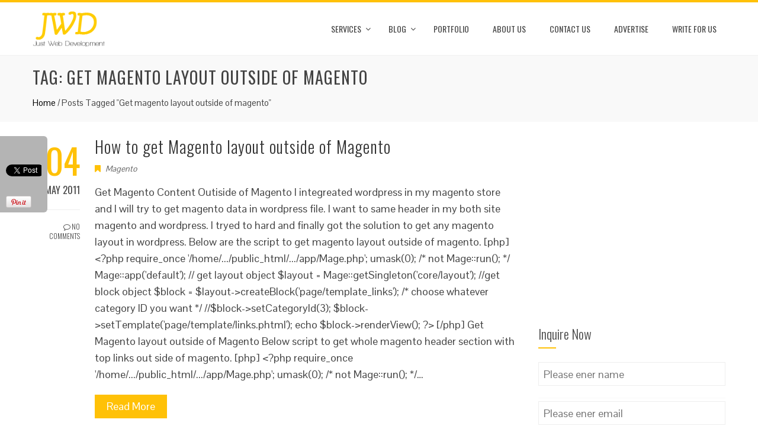

--- FILE ---
content_type: text/html; charset=UTF-8
request_url: https://www.justwebdevelopment.com/blog/tag/get-magento-layout-outside-of-magento/
body_size: 18775
content:

<!DOCTYPE html>

<html dir="ltr" lang="en-US" prefix="og: https://ogp.me/ns#">

<head>

<meta charset="UTF-8">

<meta name="viewport" content="width=device-width, initial-scale=1">



<meta name="msvalidate.01" content="E87D86A5091A120D42F5E033188E8C90" /><!-- bing -->

<META name="y_key" content="4026239ce6716101" /><!--yahoo-->

<meta name="google-site-verification" content="NJ2Kw8Z22xpg63f8vcE_HvEuq1SkZFSO7TGAw_ZxBRY" />
	
<meta name="linkdoozer-verification" content="1a6ca264-1367-4128-af23-2caf27be8a82"/>	<!--  https://app.linkdoozer.com/ -->

	<meta name="publication-media-verification"content="7440b67511ca4fa2ba3e260cfc2658f0"> <!-- https://dashboard.publication.media/ -->

<meta name="robots" content="index, follow" />

<!-- adsy.com for guest post -->
<!-- e7cfd293cf8ec1965d2da1046e9c851972b2dd69 -->


<link rel="profile" href="http://gmpg.org/xfn/11">

<link rel="pingback" href="https://www.justwebdevelopment.com/xmlrpc.php">

<link rel="shortcut icon" type="image/x-icon" href="https://www.justwebdevelopment.com/wp-content/themes/justdtotal/favicon.ico">


<!-- <script async src="https://pagead2.googlesyndication.com/pagead/js/adsbygoogle.js"></script> -->
<script async src="https://pagead2.googlesyndication.com/pagead/js/adsbygoogle.js?client=ca-pub-3515211329989109"
     crossorigin="anonymous"></script>

<script src="https://analytics.ahrefs.com/analytics.js" data-key="fKQP104y3ojDYIfmjV74tg" async></script>

<title>Get magento layout outside of magento | Justwebdevelopment</title>
	<style>img:is([sizes="auto" i], [sizes^="auto," i]) { contain-intrinsic-size: 3000px 1500px }</style>
	
		<!-- All in One SEO 4.8.9 - aioseo.com -->
	<meta name="robots" content="max-image-preview:large" />
	<meta name="google-site-verification" content="NJ2Kw8Z22xpg63f8vcE_HvEuq1SkZFSO7TGAw_ZxBRY" />
	<meta name="msvalidate.01" content="E87D86A5091A120D42F5E033188E8C90" />
	<meta name="p:domain_verify" content="4026239ce6716101" />
	<link rel="canonical" href="https://www.justwebdevelopment.com/blog/tag/get-magento-layout-outside-of-magento/" />
	<meta name="generator" content="All in One SEO (AIOSEO) 4.8.9" />
		<script type="application/ld+json" class="aioseo-schema">
			{"@context":"https:\/\/schema.org","@graph":[{"@type":"BreadcrumbList","@id":"https:\/\/www.justwebdevelopment.com\/blog\/tag\/get-magento-layout-outside-of-magento\/#breadcrumblist","itemListElement":[{"@type":"ListItem","@id":"https:\/\/www.justwebdevelopment.com#listItem","position":1,"name":"Home","item":"https:\/\/www.justwebdevelopment.com","nextItem":{"@type":"ListItem","@id":"https:\/\/www.justwebdevelopment.com\/blog\/tag\/get-magento-layout-outside-of-magento\/#listItem","name":"Get magento layout outside of magento"}},{"@type":"ListItem","@id":"https:\/\/www.justwebdevelopment.com\/blog\/tag\/get-magento-layout-outside-of-magento\/#listItem","position":2,"name":"Get magento layout outside of magento","previousItem":{"@type":"ListItem","@id":"https:\/\/www.justwebdevelopment.com#listItem","name":"Home"}}]},{"@type":"CollectionPage","@id":"https:\/\/www.justwebdevelopment.com\/blog\/tag\/get-magento-layout-outside-of-magento\/#collectionpage","url":"https:\/\/www.justwebdevelopment.com\/blog\/tag\/get-magento-layout-outside-of-magento\/","name":"Get magento layout outside of magento | Justwebdevelopment","inLanguage":"en-US","isPartOf":{"@id":"https:\/\/www.justwebdevelopment.com\/#website"},"breadcrumb":{"@id":"https:\/\/www.justwebdevelopment.com\/blog\/tag\/get-magento-layout-outside-of-magento\/#breadcrumblist"}},{"@type":"Organization","@id":"https:\/\/www.justwebdevelopment.com\/#organization","name":"Justwebdevelopment","description":"Webdevelopment Company","url":"https:\/\/www.justwebdevelopment.com\/","logo":{"@type":"ImageObject","url":"https:\/\/www.justwebdevelopment.com\/wp-content\/uploads\/2017\/01\/cropped-jwd-logo.png","@id":"https:\/\/www.justwebdevelopment.com\/blog\/tag\/get-magento-layout-outside-of-magento\/#organizationLogo","width":302,"height":148},"image":{"@id":"https:\/\/www.justwebdevelopment.com\/blog\/tag\/get-magento-layout-outside-of-magento\/#organizationLogo"},"sameAs":["https:\/\/www.facebook.com\/justwebdevelopment","https:\/\/x.com\/justwebdevelop","https:\/\/justwebdevelopment.tumblr.com\/"]},{"@type":"WebSite","@id":"https:\/\/www.justwebdevelopment.com\/#website","url":"https:\/\/www.justwebdevelopment.com\/","name":"Justwebdevelopment","description":"Webdevelopment Company","inLanguage":"en-US","publisher":{"@id":"https:\/\/www.justwebdevelopment.com\/#organization"}}]}
		</script>
		<!-- All in One SEO -->

<link rel='dns-prefetch' href='//fonts.googleapis.com' />
<link rel="alternate" type="application/rss+xml" title="Justwebdevelopment &raquo; Feed" href="https://www.justwebdevelopment.com/feed/" />
<link rel="alternate" type="application/rss+xml" title="Justwebdevelopment &raquo; Comments Feed" href="https://www.justwebdevelopment.com/comments/feed/" />
<link rel="alternate" type="application/rss+xml" title="Justwebdevelopment &raquo; Get magento layout outside of magento Tag Feed" href="https://www.justwebdevelopment.com/blog/tag/get-magento-layout-outside-of-magento/feed/" />
		<!-- This site uses the Google Analytics by MonsterInsights plugin v9.11.1 - Using Analytics tracking - https://www.monsterinsights.com/ -->
							<script src="//www.googletagmanager.com/gtag/js?id=G-J4ZVVY0XL7"  data-cfasync="false" data-wpfc-render="false" type="text/javascript" async></script>
			<script data-cfasync="false" data-wpfc-render="false" type="text/javascript">
				var mi_version = '9.11.1';
				var mi_track_user = true;
				var mi_no_track_reason = '';
								var MonsterInsightsDefaultLocations = {"page_location":"https:\/\/www.justwebdevelopment.com\/blog\/tag\/get-magento-layout-outside-of-magento\/"};
								if ( typeof MonsterInsightsPrivacyGuardFilter === 'function' ) {
					var MonsterInsightsLocations = (typeof MonsterInsightsExcludeQuery === 'object') ? MonsterInsightsPrivacyGuardFilter( MonsterInsightsExcludeQuery ) : MonsterInsightsPrivacyGuardFilter( MonsterInsightsDefaultLocations );
				} else {
					var MonsterInsightsLocations = (typeof MonsterInsightsExcludeQuery === 'object') ? MonsterInsightsExcludeQuery : MonsterInsightsDefaultLocations;
				}

								var disableStrs = [
										'ga-disable-G-J4ZVVY0XL7',
									];

				/* Function to detect opted out users */
				function __gtagTrackerIsOptedOut() {
					for (var index = 0; index < disableStrs.length; index++) {
						if (document.cookie.indexOf(disableStrs[index] + '=true') > -1) {
							return true;
						}
					}

					return false;
				}

				/* Disable tracking if the opt-out cookie exists. */
				if (__gtagTrackerIsOptedOut()) {
					for (var index = 0; index < disableStrs.length; index++) {
						window[disableStrs[index]] = true;
					}
				}

				/* Opt-out function */
				function __gtagTrackerOptout() {
					for (var index = 0; index < disableStrs.length; index++) {
						document.cookie = disableStrs[index] + '=true; expires=Thu, 31 Dec 2099 23:59:59 UTC; path=/';
						window[disableStrs[index]] = true;
					}
				}

				if ('undefined' === typeof gaOptout) {
					function gaOptout() {
						__gtagTrackerOptout();
					}
				}
								window.dataLayer = window.dataLayer || [];

				window.MonsterInsightsDualTracker = {
					helpers: {},
					trackers: {},
				};
				if (mi_track_user) {
					function __gtagDataLayer() {
						dataLayer.push(arguments);
					}

					function __gtagTracker(type, name, parameters) {
						if (!parameters) {
							parameters = {};
						}

						if (parameters.send_to) {
							__gtagDataLayer.apply(null, arguments);
							return;
						}

						if (type === 'event') {
														parameters.send_to = monsterinsights_frontend.v4_id;
							var hookName = name;
							if (typeof parameters['event_category'] !== 'undefined') {
								hookName = parameters['event_category'] + ':' + name;
							}

							if (typeof MonsterInsightsDualTracker.trackers[hookName] !== 'undefined') {
								MonsterInsightsDualTracker.trackers[hookName](parameters);
							} else {
								__gtagDataLayer('event', name, parameters);
							}
							
						} else {
							__gtagDataLayer.apply(null, arguments);
						}
					}

					__gtagTracker('js', new Date());
					__gtagTracker('set', {
						'developer_id.dZGIzZG': true,
											});
					if ( MonsterInsightsLocations.page_location ) {
						__gtagTracker('set', MonsterInsightsLocations);
					}
										__gtagTracker('config', 'G-J4ZVVY0XL7', {"forceSSL":"true","link_attribution":"true"} );
										window.gtag = __gtagTracker;										(function () {
						/* https://developers.google.com/analytics/devguides/collection/analyticsjs/ */
						/* ga and __gaTracker compatibility shim. */
						var noopfn = function () {
							return null;
						};
						var newtracker = function () {
							return new Tracker();
						};
						var Tracker = function () {
							return null;
						};
						var p = Tracker.prototype;
						p.get = noopfn;
						p.set = noopfn;
						p.send = function () {
							var args = Array.prototype.slice.call(arguments);
							args.unshift('send');
							__gaTracker.apply(null, args);
						};
						var __gaTracker = function () {
							var len = arguments.length;
							if (len === 0) {
								return;
							}
							var f = arguments[len - 1];
							if (typeof f !== 'object' || f === null || typeof f.hitCallback !== 'function') {
								if ('send' === arguments[0]) {
									var hitConverted, hitObject = false, action;
									if ('event' === arguments[1]) {
										if ('undefined' !== typeof arguments[3]) {
											hitObject = {
												'eventAction': arguments[3],
												'eventCategory': arguments[2],
												'eventLabel': arguments[4],
												'value': arguments[5] ? arguments[5] : 1,
											}
										}
									}
									if ('pageview' === arguments[1]) {
										if ('undefined' !== typeof arguments[2]) {
											hitObject = {
												'eventAction': 'page_view',
												'page_path': arguments[2],
											}
										}
									}
									if (typeof arguments[2] === 'object') {
										hitObject = arguments[2];
									}
									if (typeof arguments[5] === 'object') {
										Object.assign(hitObject, arguments[5]);
									}
									if ('undefined' !== typeof arguments[1].hitType) {
										hitObject = arguments[1];
										if ('pageview' === hitObject.hitType) {
											hitObject.eventAction = 'page_view';
										}
									}
									if (hitObject) {
										action = 'timing' === arguments[1].hitType ? 'timing_complete' : hitObject.eventAction;
										hitConverted = mapArgs(hitObject);
										__gtagTracker('event', action, hitConverted);
									}
								}
								return;
							}

							function mapArgs(args) {
								var arg, hit = {};
								var gaMap = {
									'eventCategory': 'event_category',
									'eventAction': 'event_action',
									'eventLabel': 'event_label',
									'eventValue': 'event_value',
									'nonInteraction': 'non_interaction',
									'timingCategory': 'event_category',
									'timingVar': 'name',
									'timingValue': 'value',
									'timingLabel': 'event_label',
									'page': 'page_path',
									'location': 'page_location',
									'title': 'page_title',
									'referrer' : 'page_referrer',
								};
								for (arg in args) {
																		if (!(!args.hasOwnProperty(arg) || !gaMap.hasOwnProperty(arg))) {
										hit[gaMap[arg]] = args[arg];
									} else {
										hit[arg] = args[arg];
									}
								}
								return hit;
							}

							try {
								f.hitCallback();
							} catch (ex) {
							}
						};
						__gaTracker.create = newtracker;
						__gaTracker.getByName = newtracker;
						__gaTracker.getAll = function () {
							return [];
						};
						__gaTracker.remove = noopfn;
						__gaTracker.loaded = true;
						window['__gaTracker'] = __gaTracker;
					})();
									} else {
										console.log("");
					(function () {
						function __gtagTracker() {
							return null;
						}

						window['__gtagTracker'] = __gtagTracker;
						window['gtag'] = __gtagTracker;
					})();
									}
			</script>
							<!-- / Google Analytics by MonsterInsights -->
		<script type="text/javascript">
/* <![CDATA[ */
window._wpemojiSettings = {"baseUrl":"https:\/\/s.w.org\/images\/core\/emoji\/16.0.1\/72x72\/","ext":".png","svgUrl":"https:\/\/s.w.org\/images\/core\/emoji\/16.0.1\/svg\/","svgExt":".svg","source":{"concatemoji":"https:\/\/www.justwebdevelopment.com\/wp-includes\/js\/wp-emoji-release.min.js?ver=6.8.3"}};
/*! This file is auto-generated */
!function(s,n){var o,i,e;function c(e){try{var t={supportTests:e,timestamp:(new Date).valueOf()};sessionStorage.setItem(o,JSON.stringify(t))}catch(e){}}function p(e,t,n){e.clearRect(0,0,e.canvas.width,e.canvas.height),e.fillText(t,0,0);var t=new Uint32Array(e.getImageData(0,0,e.canvas.width,e.canvas.height).data),a=(e.clearRect(0,0,e.canvas.width,e.canvas.height),e.fillText(n,0,0),new Uint32Array(e.getImageData(0,0,e.canvas.width,e.canvas.height).data));return t.every(function(e,t){return e===a[t]})}function u(e,t){e.clearRect(0,0,e.canvas.width,e.canvas.height),e.fillText(t,0,0);for(var n=e.getImageData(16,16,1,1),a=0;a<n.data.length;a++)if(0!==n.data[a])return!1;return!0}function f(e,t,n,a){switch(t){case"flag":return n(e,"\ud83c\udff3\ufe0f\u200d\u26a7\ufe0f","\ud83c\udff3\ufe0f\u200b\u26a7\ufe0f")?!1:!n(e,"\ud83c\udde8\ud83c\uddf6","\ud83c\udde8\u200b\ud83c\uddf6")&&!n(e,"\ud83c\udff4\udb40\udc67\udb40\udc62\udb40\udc65\udb40\udc6e\udb40\udc67\udb40\udc7f","\ud83c\udff4\u200b\udb40\udc67\u200b\udb40\udc62\u200b\udb40\udc65\u200b\udb40\udc6e\u200b\udb40\udc67\u200b\udb40\udc7f");case"emoji":return!a(e,"\ud83e\udedf")}return!1}function g(e,t,n,a){var r="undefined"!=typeof WorkerGlobalScope&&self instanceof WorkerGlobalScope?new OffscreenCanvas(300,150):s.createElement("canvas"),o=r.getContext("2d",{willReadFrequently:!0}),i=(o.textBaseline="top",o.font="600 32px Arial",{});return e.forEach(function(e){i[e]=t(o,e,n,a)}),i}function t(e){var t=s.createElement("script");t.src=e,t.defer=!0,s.head.appendChild(t)}"undefined"!=typeof Promise&&(o="wpEmojiSettingsSupports",i=["flag","emoji"],n.supports={everything:!0,everythingExceptFlag:!0},e=new Promise(function(e){s.addEventListener("DOMContentLoaded",e,{once:!0})}),new Promise(function(t){var n=function(){try{var e=JSON.parse(sessionStorage.getItem(o));if("object"==typeof e&&"number"==typeof e.timestamp&&(new Date).valueOf()<e.timestamp+604800&&"object"==typeof e.supportTests)return e.supportTests}catch(e){}return null}();if(!n){if("undefined"!=typeof Worker&&"undefined"!=typeof OffscreenCanvas&&"undefined"!=typeof URL&&URL.createObjectURL&&"undefined"!=typeof Blob)try{var e="postMessage("+g.toString()+"("+[JSON.stringify(i),f.toString(),p.toString(),u.toString()].join(",")+"));",a=new Blob([e],{type:"text/javascript"}),r=new Worker(URL.createObjectURL(a),{name:"wpTestEmojiSupports"});return void(r.onmessage=function(e){c(n=e.data),r.terminate(),t(n)})}catch(e){}c(n=g(i,f,p,u))}t(n)}).then(function(e){for(var t in e)n.supports[t]=e[t],n.supports.everything=n.supports.everything&&n.supports[t],"flag"!==t&&(n.supports.everythingExceptFlag=n.supports.everythingExceptFlag&&n.supports[t]);n.supports.everythingExceptFlag=n.supports.everythingExceptFlag&&!n.supports.flag,n.DOMReady=!1,n.readyCallback=function(){n.DOMReady=!0}}).then(function(){return e}).then(function(){var e;n.supports.everything||(n.readyCallback(),(e=n.source||{}).concatemoji?t(e.concatemoji):e.wpemoji&&e.twemoji&&(t(e.twemoji),t(e.wpemoji)))}))}((window,document),window._wpemojiSettings);
/* ]]> */
</script>
<style id='wp-emoji-styles-inline-css' type='text/css'>

	img.wp-smiley, img.emoji {
		display: inline !important;
		border: none !important;
		box-shadow: none !important;
		height: 1em !important;
		width: 1em !important;
		margin: 0 0.07em !important;
		vertical-align: -0.1em !important;
		background: none !important;
		padding: 0 !important;
	}
</style>
<link rel='stylesheet' id='wp-block-library-css' href='https://www.justwebdevelopment.com/wp-includes/css/dist/block-library/style.min.css?ver=6.8.3' type='text/css' media='all' />
<style id='classic-theme-styles-inline-css' type='text/css'>
/*! This file is auto-generated */
.wp-block-button__link{color:#fff;background-color:#32373c;border-radius:9999px;box-shadow:none;text-decoration:none;padding:calc(.667em + 2px) calc(1.333em + 2px);font-size:1.125em}.wp-block-file__button{background:#32373c;color:#fff;text-decoration:none}
</style>
<style id='global-styles-inline-css' type='text/css'>
:root{--wp--preset--aspect-ratio--square: 1;--wp--preset--aspect-ratio--4-3: 4/3;--wp--preset--aspect-ratio--3-4: 3/4;--wp--preset--aspect-ratio--3-2: 3/2;--wp--preset--aspect-ratio--2-3: 2/3;--wp--preset--aspect-ratio--16-9: 16/9;--wp--preset--aspect-ratio--9-16: 9/16;--wp--preset--color--black: #000000;--wp--preset--color--cyan-bluish-gray: #abb8c3;--wp--preset--color--white: #ffffff;--wp--preset--color--pale-pink: #f78da7;--wp--preset--color--vivid-red: #cf2e2e;--wp--preset--color--luminous-vivid-orange: #ff6900;--wp--preset--color--luminous-vivid-amber: #fcb900;--wp--preset--color--light-green-cyan: #7bdcb5;--wp--preset--color--vivid-green-cyan: #00d084;--wp--preset--color--pale-cyan-blue: #8ed1fc;--wp--preset--color--vivid-cyan-blue: #0693e3;--wp--preset--color--vivid-purple: #9b51e0;--wp--preset--gradient--vivid-cyan-blue-to-vivid-purple: linear-gradient(135deg,rgba(6,147,227,1) 0%,rgb(155,81,224) 100%);--wp--preset--gradient--light-green-cyan-to-vivid-green-cyan: linear-gradient(135deg,rgb(122,220,180) 0%,rgb(0,208,130) 100%);--wp--preset--gradient--luminous-vivid-amber-to-luminous-vivid-orange: linear-gradient(135deg,rgba(252,185,0,1) 0%,rgba(255,105,0,1) 100%);--wp--preset--gradient--luminous-vivid-orange-to-vivid-red: linear-gradient(135deg,rgba(255,105,0,1) 0%,rgb(207,46,46) 100%);--wp--preset--gradient--very-light-gray-to-cyan-bluish-gray: linear-gradient(135deg,rgb(238,238,238) 0%,rgb(169,184,195) 100%);--wp--preset--gradient--cool-to-warm-spectrum: linear-gradient(135deg,rgb(74,234,220) 0%,rgb(151,120,209) 20%,rgb(207,42,186) 40%,rgb(238,44,130) 60%,rgb(251,105,98) 80%,rgb(254,248,76) 100%);--wp--preset--gradient--blush-light-purple: linear-gradient(135deg,rgb(255,206,236) 0%,rgb(152,150,240) 100%);--wp--preset--gradient--blush-bordeaux: linear-gradient(135deg,rgb(254,205,165) 0%,rgb(254,45,45) 50%,rgb(107,0,62) 100%);--wp--preset--gradient--luminous-dusk: linear-gradient(135deg,rgb(255,203,112) 0%,rgb(199,81,192) 50%,rgb(65,88,208) 100%);--wp--preset--gradient--pale-ocean: linear-gradient(135deg,rgb(255,245,203) 0%,rgb(182,227,212) 50%,rgb(51,167,181) 100%);--wp--preset--gradient--electric-grass: linear-gradient(135deg,rgb(202,248,128) 0%,rgb(113,206,126) 100%);--wp--preset--gradient--midnight: linear-gradient(135deg,rgb(2,3,129) 0%,rgb(40,116,252) 100%);--wp--preset--font-size--small: 13px;--wp--preset--font-size--medium: 20px;--wp--preset--font-size--large: 36px;--wp--preset--font-size--x-large: 42px;--wp--preset--spacing--20: 0.44rem;--wp--preset--spacing--30: 0.67rem;--wp--preset--spacing--40: 1rem;--wp--preset--spacing--50: 1.5rem;--wp--preset--spacing--60: 2.25rem;--wp--preset--spacing--70: 3.38rem;--wp--preset--spacing--80: 5.06rem;--wp--preset--shadow--natural: 6px 6px 9px rgba(0, 0, 0, 0.2);--wp--preset--shadow--deep: 12px 12px 50px rgba(0, 0, 0, 0.4);--wp--preset--shadow--sharp: 6px 6px 0px rgba(0, 0, 0, 0.2);--wp--preset--shadow--outlined: 6px 6px 0px -3px rgba(255, 255, 255, 1), 6px 6px rgba(0, 0, 0, 1);--wp--preset--shadow--crisp: 6px 6px 0px rgba(0, 0, 0, 1);}:where(.is-layout-flex){gap: 0.5em;}:where(.is-layout-grid){gap: 0.5em;}body .is-layout-flex{display: flex;}.is-layout-flex{flex-wrap: wrap;align-items: center;}.is-layout-flex > :is(*, div){margin: 0;}body .is-layout-grid{display: grid;}.is-layout-grid > :is(*, div){margin: 0;}:where(.wp-block-columns.is-layout-flex){gap: 2em;}:where(.wp-block-columns.is-layout-grid){gap: 2em;}:where(.wp-block-post-template.is-layout-flex){gap: 1.25em;}:where(.wp-block-post-template.is-layout-grid){gap: 1.25em;}.has-black-color{color: var(--wp--preset--color--black) !important;}.has-cyan-bluish-gray-color{color: var(--wp--preset--color--cyan-bluish-gray) !important;}.has-white-color{color: var(--wp--preset--color--white) !important;}.has-pale-pink-color{color: var(--wp--preset--color--pale-pink) !important;}.has-vivid-red-color{color: var(--wp--preset--color--vivid-red) !important;}.has-luminous-vivid-orange-color{color: var(--wp--preset--color--luminous-vivid-orange) !important;}.has-luminous-vivid-amber-color{color: var(--wp--preset--color--luminous-vivid-amber) !important;}.has-light-green-cyan-color{color: var(--wp--preset--color--light-green-cyan) !important;}.has-vivid-green-cyan-color{color: var(--wp--preset--color--vivid-green-cyan) !important;}.has-pale-cyan-blue-color{color: var(--wp--preset--color--pale-cyan-blue) !important;}.has-vivid-cyan-blue-color{color: var(--wp--preset--color--vivid-cyan-blue) !important;}.has-vivid-purple-color{color: var(--wp--preset--color--vivid-purple) !important;}.has-black-background-color{background-color: var(--wp--preset--color--black) !important;}.has-cyan-bluish-gray-background-color{background-color: var(--wp--preset--color--cyan-bluish-gray) !important;}.has-white-background-color{background-color: var(--wp--preset--color--white) !important;}.has-pale-pink-background-color{background-color: var(--wp--preset--color--pale-pink) !important;}.has-vivid-red-background-color{background-color: var(--wp--preset--color--vivid-red) !important;}.has-luminous-vivid-orange-background-color{background-color: var(--wp--preset--color--luminous-vivid-orange) !important;}.has-luminous-vivid-amber-background-color{background-color: var(--wp--preset--color--luminous-vivid-amber) !important;}.has-light-green-cyan-background-color{background-color: var(--wp--preset--color--light-green-cyan) !important;}.has-vivid-green-cyan-background-color{background-color: var(--wp--preset--color--vivid-green-cyan) !important;}.has-pale-cyan-blue-background-color{background-color: var(--wp--preset--color--pale-cyan-blue) !important;}.has-vivid-cyan-blue-background-color{background-color: var(--wp--preset--color--vivid-cyan-blue) !important;}.has-vivid-purple-background-color{background-color: var(--wp--preset--color--vivid-purple) !important;}.has-black-border-color{border-color: var(--wp--preset--color--black) !important;}.has-cyan-bluish-gray-border-color{border-color: var(--wp--preset--color--cyan-bluish-gray) !important;}.has-white-border-color{border-color: var(--wp--preset--color--white) !important;}.has-pale-pink-border-color{border-color: var(--wp--preset--color--pale-pink) !important;}.has-vivid-red-border-color{border-color: var(--wp--preset--color--vivid-red) !important;}.has-luminous-vivid-orange-border-color{border-color: var(--wp--preset--color--luminous-vivid-orange) !important;}.has-luminous-vivid-amber-border-color{border-color: var(--wp--preset--color--luminous-vivid-amber) !important;}.has-light-green-cyan-border-color{border-color: var(--wp--preset--color--light-green-cyan) !important;}.has-vivid-green-cyan-border-color{border-color: var(--wp--preset--color--vivid-green-cyan) !important;}.has-pale-cyan-blue-border-color{border-color: var(--wp--preset--color--pale-cyan-blue) !important;}.has-vivid-cyan-blue-border-color{border-color: var(--wp--preset--color--vivid-cyan-blue) !important;}.has-vivid-purple-border-color{border-color: var(--wp--preset--color--vivid-purple) !important;}.has-vivid-cyan-blue-to-vivid-purple-gradient-background{background: var(--wp--preset--gradient--vivid-cyan-blue-to-vivid-purple) !important;}.has-light-green-cyan-to-vivid-green-cyan-gradient-background{background: var(--wp--preset--gradient--light-green-cyan-to-vivid-green-cyan) !important;}.has-luminous-vivid-amber-to-luminous-vivid-orange-gradient-background{background: var(--wp--preset--gradient--luminous-vivid-amber-to-luminous-vivid-orange) !important;}.has-luminous-vivid-orange-to-vivid-red-gradient-background{background: var(--wp--preset--gradient--luminous-vivid-orange-to-vivid-red) !important;}.has-very-light-gray-to-cyan-bluish-gray-gradient-background{background: var(--wp--preset--gradient--very-light-gray-to-cyan-bluish-gray) !important;}.has-cool-to-warm-spectrum-gradient-background{background: var(--wp--preset--gradient--cool-to-warm-spectrum) !important;}.has-blush-light-purple-gradient-background{background: var(--wp--preset--gradient--blush-light-purple) !important;}.has-blush-bordeaux-gradient-background{background: var(--wp--preset--gradient--blush-bordeaux) !important;}.has-luminous-dusk-gradient-background{background: var(--wp--preset--gradient--luminous-dusk) !important;}.has-pale-ocean-gradient-background{background: var(--wp--preset--gradient--pale-ocean) !important;}.has-electric-grass-gradient-background{background: var(--wp--preset--gradient--electric-grass) !important;}.has-midnight-gradient-background{background: var(--wp--preset--gradient--midnight) !important;}.has-small-font-size{font-size: var(--wp--preset--font-size--small) !important;}.has-medium-font-size{font-size: var(--wp--preset--font-size--medium) !important;}.has-large-font-size{font-size: var(--wp--preset--font-size--large) !important;}.has-x-large-font-size{font-size: var(--wp--preset--font-size--x-large) !important;}
:where(.wp-block-post-template.is-layout-flex){gap: 1.25em;}:where(.wp-block-post-template.is-layout-grid){gap: 1.25em;}
:where(.wp-block-columns.is-layout-flex){gap: 2em;}:where(.wp-block-columns.is-layout-grid){gap: 2em;}
:root :where(.wp-block-pullquote){font-size: 1.5em;line-height: 1.6;}
</style>
<link rel='stylesheet' id='contact-form-7-css' href='https://www.justwebdevelopment.com/wp-content/plugins/contact-form-7/includes/css/styles.css?ver=6.1.3' type='text/css' media='all' />
<link rel='stylesheet' id='easingslider-css' href='https://www.justwebdevelopment.com/wp-content/plugins/easing-slider/assets/css/public.min.css?ver=3.0.8' type='text/css' media='all' />
<link rel='stylesheet' id='social-widget-css' href='https://www.justwebdevelopment.com/wp-content/plugins/social-media-widget/social_widget.css?ver=6.8.3' type='text/css' media='all' />
<link rel='stylesheet' id='bxslider-css' href='https://www.justwebdevelopment.com/wp-content/themes/justdtotal/css/jquery.bxslider.css?ver=4.1.2' type='text/css' media='all' />
<link rel='stylesheet' id='animate-css' href='https://www.justwebdevelopment.com/wp-content/themes/justdtotal/css/animate.css?ver=1.0' type='text/css' media='all' />
<link rel='stylesheet' id='font-awesome-css' href='https://www.justwebdevelopment.com/wp-content/themes/justdtotal/css/font-awesome.css?ver=4.4.0' type='text/css' media='all' />
<link rel='stylesheet' id='owl-carousel-css' href='https://www.justwebdevelopment.com/wp-content/themes/justdtotal/css/owl.carousel.css?ver=1.3.3' type='text/css' media='all' />
<link rel='stylesheet' id='owl-theme-css' href='https://www.justwebdevelopment.com/wp-content/themes/justdtotal/css/owl.theme.css?ver=1.3.3' type='text/css' media='all' />
<link rel='stylesheet' id='nivo-lightbox-css' href='https://www.justwebdevelopment.com/wp-content/themes/justdtotal/css/nivo-lightbox.css?ver=1.3.3' type='text/css' media='all' />
<link rel='stylesheet' id='superfish-css' href='https://www.justwebdevelopment.com/wp-content/themes/justdtotal/css/superfish.css?ver=1.3.3' type='text/css' media='all' />
<link rel='stylesheet' id='total-style-css' href='https://www.justwebdevelopment.com/wp-content/themes/justdtotal/style.css?ver=1.0' type='text/css' media='all' />
<style id='total-style-inline-css' type='text/css'>
button,input[type='button'],input[type='reset'],input[type='submit'],.widget-area .widget-title:after,h3#reply-title:after,h3.comments-title:after,.nav-previous a,.nav-next a,.pagination .page-numbers,.ht-main-navigation li:hover > a,.page-template-home-template .ht-main-navigation li:hover > a,.home.blog .ht-main-navigation li:hover > a,.ht-main-navigation .current_page_item > a,.ht-main-navigation .current-menu-item > a,.ht-main-navigation .current_page_ancestor > a,.page-template-home-template .ht-main-navigation .current > a,.home.blog .ht-main-navigation .current > a,.ht-slide-cap-title span,.ht-progress-bar-length,#ht-featured-post-section,.ht-featured-icon,.ht-service-post-wrap:after,.ht-service-icon,.ht-team-social-id a,.ht-counter:after,.ht-counter:before,.ht-testimonial-wrap .bx-wrapper .bx-controls-direction a,.ht-blog-read-more a,.ht-cta-buttons a.ht-cta-button1,.ht-cta-buttons a.ht-cta-button2:hover,#ht-back-top:hover,.entry-readmore a,.woocommerce #respond input#submit,.woocommerce a.button,.woocommerce button.button,.woocommerce input.button,.woocommerce ul.products li.product:hover .button,.woocommerce #respond input#submit.alt,.woocommerce a.button.alt,.woocommerce button.button.alt,.woocommerce input.button.alt,.woocommerce nav.woocommerce-pagination ul li a,.woocommerce nav.woocommerce-pagination ul li span,.woocommerce span.onsale,.woocommerce div.product .woocommerce-tabs ul.tabs li.active,.woocommerce #respond input#submit.disabled,.woocommerce #respond input#submit:disabled,.woocommerce #respond input#submit:disabled[disabled],.woocommerce a.button.disabled,.woocommerce a.button:disabled,.woocommerce a.button:disabled[disabled],.woocommerce button.button.disabled,.woocommerce button.button:disabled,.woocommerce button.button:disabled[disabled],.woocommerce input.button.disabled,.woocommerce input.button:disabled,.woocommerce input.button:disabled[disabled],.woocommerce #respond input#submit.alt.disabled,.woocommerce #respond input#submit.alt.disabled:hover,.woocommerce #respond input#submit.alt:disabled,.woocommerce #respond input#submit.alt:disabled:hover,.woocommerce #respond input#submit.alt:disabled[disabled],.woocommerce #respond input#submit.alt:disabled[disabled]:hover,.woocommerce a.button.alt.disabled,.woocommerce a.button.alt.disabled:hover,.woocommerce a.button.alt:disabled,.woocommerce a.button.alt:disabled:hover,.woocommerce a.button.alt:disabled[disabled],.woocommerce a.button.alt:disabled[disabled]:hover,.woocommerce button.button.alt.disabled,.woocommerce button.button.alt.disabled:hover,.woocommerce button.button.alt:disabled,.woocommerce button.button.alt:disabled:hover,.woocommerce button.button.alt:disabled[disabled],.woocommerce button.button.alt:disabled[disabled]:hover,.woocommerce input.button.alt.disabled,.woocommerce input.button.alt.disabled:hover,.woocommerce input.button.alt:disabled,.woocommerce input.button.alt:disabled:hover,.woocommerce input.button.alt:disabled[disabled],.woocommerce input.button.alt:disabled[disabled]:hover,.woocommerce .widget_price_filter .ui-slider .ui-slider-range,.woocommerce-MyAccount-navigation-link a{background:#FFC107}
a,a:hover,.ht-post-info .entry-date span.ht-day,.entry-categories .fa,.widget-area a:hover,.comment-list a:hover,.no-comments,.ht-site-title a,.woocommerce .woocommerce-breadcrumb a:hover,#total-breadcrumbs a:hover,.ht-featured-link a,.ht-portfolio-cat-name-list .fa,.ht-portfolio-cat-name:hover,.ht-portfolio-cat-name.active,.ht-portfolio-caption a,.ht-team-detail,.ht-counter-icon,.woocommerce ul.products li.product .price,.woocommerce div.product p.price,.woocommerce div.product span.price,.woocommerce .product_meta a:hover,.woocommerce-error:before,.woocommerce-info:before,.woocommerce-message:before{color:#FFC107}
.ht-main-navigation ul ul,.ht-featured-link a,.ht-counter,.ht-testimonial-wrap .bx-wrapper img,.ht-blog-post,#ht-colophon,.woocommerce ul.products li.product:hover,.woocommerce-page ul.products li.product:hover,.woocommerce #respond input#submit,.woocommerce a.button,.woocommerce button.button,.woocommerce input.button,.woocommerce ul.products li.product:hover .button,.woocommerce #respond input#submit.alt,.woocommerce a.button.alt,.woocommerce button.button.alt,.woocommerce input.button.alt,.woocommerce div.product .woocommerce-tabs ul.tabs,.woocommerce #respond input#submit.alt.disabled,.woocommerce #respond input#submit.alt.disabled:hover,.woocommerce #respond input#submit.alt:disabled,.woocommerce #respond input#submit.alt:disabled:hover,.woocommerce #respond input#submit.alt:disabled[disabled],.woocommerce #respond input#submit.alt:disabled[disabled]:hover,.woocommerce a.button.alt.disabled,.woocommerce a.button.alt.disabled:hover,.woocommerce a.button.alt:disabled,.woocommerce a.button.alt:disabled:hover,.woocommerce a.button.alt:disabled[disabled],.woocommerce a.button.alt:disabled[disabled]:hover,.woocommerce button.button.alt.disabled,.woocommerce button.button.alt.disabled:hover,.woocommerce button.button.alt:disabled,.woocommerce button.button.alt:disabled:hover,.woocommerce button.button.alt:disabled[disabled],.woocommerce button.button.alt:disabled[disabled]:hover,.woocommerce input.button.alt.disabled,.woocommerce input.button.alt.disabled:hover,.woocommerce input.button.alt:disabled,.woocommerce input.button.alt:disabled:hover,.woocommerce input.button.alt:disabled[disabled],.woocommerce input.button.alt:disabled[disabled]:hover,.woocommerce .widget_price_filter .ui-slider .ui-slider-handle{border-color:#FFC107}
#ht-masthead,.woocommerce-error,.woocommerce-info,.woocommerce-message{border-top-color:#FFC107}
.nav-next a:after{border-left-color:#FFC107}
.nav-previous a:after{border-right-color:#FFC107}
.ht-active .ht-service-icon{box-shadow:0px 0px 0px 2px #FFF,0px 0px 0px 4px #FFC107}
.woocommerce ul.products li.product .onsale:after{border-color:transparent transparent #e6ae06 #e6ae06}
.woocommerce span.onsale:after{border-color:transparent #e6ae06 #e6ae06 transparent}
.ht-portfolio-caption,.ht-team-member-excerpt,.ht-title-wrap{background:rgba(255,193,7,0.9)}
@media screen and (max-width:1000px){.toggle-bar,.ht-main-navigation .ht-menu{background:#FFC107}}
</style>
<link rel='stylesheet' id='total-fonts-css' href='//fonts.googleapis.com/css?family=Pontano+Sans|Oswald:400,700,300&#038;subset=latin,latin-ext' type='text/css' media='all' />
<script type="text/javascript" src="https://www.justwebdevelopment.com/wp-content/plugins/google-analytics-for-wordpress/assets/js/frontend-gtag.min.js?ver=9.11.1" id="monsterinsights-frontend-script-js" async="async" data-wp-strategy="async"></script>
<script data-cfasync="false" data-wpfc-render="false" type="text/javascript" id='monsterinsights-frontend-script-js-extra'>/* <![CDATA[ */
var monsterinsights_frontend = {"js_events_tracking":"true","download_extensions":"doc,pdf,ppt,zip,xls,docx,pptx,xlsx","inbound_paths":"[{\"path\":\"\\\/go\\\/\",\"label\":\"affiliate\"},{\"path\":\"\\\/recommend\\\/\",\"label\":\"affiliate\"}]","home_url":"https:\/\/www.justwebdevelopment.com","hash_tracking":"false","v4_id":"G-J4ZVVY0XL7"};/* ]]> */
</script>
<script type="text/javascript" src="https://www.justwebdevelopment.com/wp-includes/js/jquery/jquery.min.js?ver=3.7.1" id="jquery-core-js"></script>
<script type="text/javascript" src="https://www.justwebdevelopment.com/wp-includes/js/jquery/jquery-migrate.min.js?ver=3.4.1" id="jquery-migrate-js"></script>
<script type="text/javascript" src="https://www.justwebdevelopment.com/wp-content/plugins/easing-slider/assets/js/public.min.js?ver=3.0.8" id="easingslider-js"></script>
<script type="text/javascript" src="https://www.justwebdevelopment.com/wp-content/themes/justdtotal/js/SmoothScroll.js?ver=20160809" id="smoothscroll-js"></script>
<script type="text/javascript" src="https://www.justwebdevelopment.com/wp-includes/js/imagesloaded.min.js?ver=5.0.0" id="imagesloaded-js"></script>
<script type="text/javascript" src="https://www.justwebdevelopment.com/wp-content/themes/justdtotal/js/jquery.stellar.js?ver=20150903" id="jquery-stellar-js"></script>
<link rel="https://api.w.org/" href="https://www.justwebdevelopment.com/wp-json/" /><link rel="alternate" title="JSON" type="application/json" href="https://www.justwebdevelopment.com/wp-json/wp/v2/tags/221" /><link rel="EditURI" type="application/rsd+xml" title="RSD" href="https://www.justwebdevelopment.com/xmlrpc.php?rsd" />
<meta name="generator" content="WordPress 6.8.3" />
<!-- MagenetMonetization V: 1.0.29.3--><!-- MagenetMonetization 1 --><!-- MagenetMonetization 1.1 --><style>.ht-service-left-bg{ background-image:url(http://www.justwebdevelopment.com/wp-content/uploads/2017/01/cms-design-images.png);}#ht-counter-section{ background-image:url();}#ht-cta-section{ background-image:url();}</style><style type="text/css">.recentcomments a{display:inline !important;padding:0 !important;margin:0 !important;}</style>		<style type="text/css">
		.better-tag-cloud-shortcode li,
		.better-tag-cloud-shortcode li a,
		li#better-tag-cloud ul.wp-tag-cloud li,
		li#better-tag-cloud ul.wp-tag-cloud li a {
			display:	inline;
					}
		</style> 
<link rel="stylesheet" href="https://www.justwebdevelopment.com/wp-content/themes/justdtotal/css/prettyPhoto.css" type="text/css" media="screen" title="prettyPhoto main stylesheet" charset="utf-8" />

<script type="text/javascript" src="https://apis.google.com/js/plusone.js"></script> 

</head>

	
<body class="archive tag tag-get-magento-layout-outside-of-magento tag-221 wp-custom-logo wp-theme-justdtotal group-blog ht-sticky-header columns-3">

<div id="ht-page" class="blog_page">

	<header id="ht-masthead" class="ht-site-header">

		<div class="ht-container ht-clearfix">

			<div id="ht-site-branding">

				<a href="https://www.justwebdevelopment.com/" class="custom-logo-link" rel="home"><img width="302" height="148" src="https://www.justwebdevelopment.com/wp-content/uploads/2017/01/cropped-jwd-logo.png" class="custom-logo" alt="Justwebdevelopment" decoding="async" srcset="https://www.justwebdevelopment.com/wp-content/uploads/2017/01/cropped-jwd-logo.png 302w, https://www.justwebdevelopment.com/wp-content/uploads/2017/01/cropped-jwd-logo-300x147.png 300w" sizes="(max-width: 302px) 100vw, 302px" /></a>
			</div><!-- .site-branding -->



			<nav id="ht-site-navigation" class="ht-main-navigation">

				<div class="toggle-bar"><span></span></div>

				<div class="ht-menu ht-clearfix"><ul id="menu-top-navigation" class="ht-clearfix"><li id="menu-item-490" class="menu-item menu-item-type-post_type menu-item-object-page menu-item-has-children menu-item-490"><a href="https://www.justwebdevelopment.com/web-development/" title="Web Development Services">Services</a>
<ul class="sub-menu">
	<li id="menu-item-3586" class="menu-item menu-item-type-post_type menu-item-object-page menu-item-3586"><a href="https://www.justwebdevelopment.com/shopify-web-development-services/">Shopify Web Development</a></li>
	<li id="menu-item-516" class="menu-item menu-item-type-post_type menu-item-object-page menu-item-has-children menu-item-516"><a href="https://www.justwebdevelopment.com/magento-development/">Magento Development</a>
	<ul class="sub-menu">
		<li id="menu-item-515" class="menu-item menu-item-type-post_type menu-item-object-page menu-item-515"><a href="https://www.justwebdevelopment.com/magento-customization/">Magento Customization</a></li>
		<li id="menu-item-518" class="menu-item menu-item-type-post_type menu-item-object-page menu-item-518"><a href="https://www.justwebdevelopment.com/magento-theme-development/">Magento Theme Development</a></li>
		<li id="menu-item-529" class="menu-item menu-item-type-post_type menu-item-object-page menu-item-529"><a href="https://www.justwebdevelopment.com/magento-template-development/">Magento Template Development</a></li>
		<li id="menu-item-517" class="menu-item menu-item-type-post_type menu-item-object-page menu-item-517"><a href="https://www.justwebdevelopment.com/magento-extension-development/">Magento Extension Development</a></li>
		<li id="menu-item-519" class="menu-item menu-item-type-post_type menu-item-object-page menu-item-519"><a href="https://www.justwebdevelopment.com/offshore-magento-development/">Offshore Magento Development</a></li>
	</ul>
</li>
	<li id="menu-item-523" class="menu-item menu-item-type-post_type menu-item-object-page menu-item-has-children menu-item-523"><a href="https://www.justwebdevelopment.com/wordpress-development/">WordPress Development</a>
	<ul class="sub-menu">
		<li id="menu-item-525" class="menu-item menu-item-type-post_type menu-item-object-page menu-item-525"><a href="https://www.justwebdevelopment.com/wordpress-theme-development/">WordPress Theme Development</a></li>
		<li id="menu-item-524" class="menu-item menu-item-type-post_type menu-item-object-page menu-item-524"><a href="https://www.justwebdevelopment.com/wordpress-plugins-development/">WordPress Plugins Development</a></li>
		<li id="menu-item-522" class="menu-item menu-item-type-post_type menu-item-object-page menu-item-522"><a href="https://www.justwebdevelopment.com/wordpress-customization/">WordPress Customization</a></li>
		<li id="menu-item-521" class="menu-item menu-item-type-post_type menu-item-object-page menu-item-521"><a href="https://www.justwebdevelopment.com/wordpress-cms-development/">WordPress CMS Development</a></li>
		<li id="menu-item-520" class="menu-item menu-item-type-post_type menu-item-object-page menu-item-520"><a href="https://www.justwebdevelopment.com/wordpress-blog-development/">WordPress Blog Development</a></li>
	</ul>
</li>
	<li id="menu-item-527" class="menu-item menu-item-type-post_type menu-item-object-page menu-item-has-children menu-item-527"><a href="https://www.justwebdevelopment.com/offshore-web-development/">Offshore Web Development</a>
	<ul class="sub-menu">
		<li id="menu-item-526" class="menu-item menu-item-type-post_type menu-item-object-page menu-item-526"><a href="https://www.justwebdevelopment.com/offshore-magento-development/">Offshore Magento Development</a></li>
		<li id="menu-item-528" class="menu-item menu-item-type-post_type menu-item-object-page menu-item-528"><a href="https://www.justwebdevelopment.com/offshore-wordpress-development/">Offshore WordPress Development</a></li>
		<li id="menu-item-488" class="menu-item menu-item-type-post_type menu-item-object-page menu-item-488"><a href="https://www.justwebdevelopment.com/hire-dedicate-web-developers/">Hire Dedicate Web Developers</a></li>
	</ul>
</li>
	<li id="menu-item-532" class="menu-item menu-item-type-post_type menu-item-object-page menu-item-has-children menu-item-532"><a href="https://www.justwebdevelopment.com/psd-to-any/">PSD To Any</a>
	<ul class="sub-menu">
		<li id="menu-item-531" class="menu-item menu-item-type-post_type menu-item-object-page menu-item-531"><a href="https://www.justwebdevelopment.com/psd-to-magento/">PSD To Magento</a></li>
		<li id="menu-item-530" class="menu-item menu-item-type-post_type menu-item-object-page menu-item-530"><a href="https://www.justwebdevelopment.com/psd-to-wordpress/">PSD To WordPress</a></li>
	</ul>
</li>
</ul>
</li>
<li id="menu-item-1267" class="menu-item menu-item-type-post_type menu-item-object-page current_page_parent menu-item-has-children menu-item-1267"><a href="https://www.justwebdevelopment.com/blog/">Blog</a>
<ul class="sub-menu">
	<li id="menu-item-1895" class="menu-item menu-item-type-taxonomy menu-item-object-category menu-item-1895"><a href="https://www.justwebdevelopment.com/blog/category/top-10-list/">Top 10 List</a></li>
	<li id="menu-item-1300" class="menu-item menu-item-type-taxonomy menu-item-object-category menu-item-1300"><a href="https://www.justwebdevelopment.com/blog/category/magento/">Magento</a></li>
	<li id="menu-item-1308" class="menu-item menu-item-type-taxonomy menu-item-object-category menu-item-1308"><a href="https://www.justwebdevelopment.com/blog/category/magento2/">Magento2</a></li>
	<li id="menu-item-1301" class="menu-item menu-item-type-taxonomy menu-item-object-category menu-item-1301"><a href="https://www.justwebdevelopment.com/blog/category/wordpress/">WordPress</a></li>
	<li id="menu-item-2085" class="menu-item menu-item-type-taxonomy menu-item-object-category menu-item-2085"><a href="https://www.justwebdevelopment.com/blog/category/shopify/">Shopify</a></li>
	<li id="menu-item-2084" class="menu-item menu-item-type-taxonomy menu-item-object-category menu-item-2084"><a href="https://www.justwebdevelopment.com/blog/category/drupal/">Drupal</a></li>
	<li id="menu-item-1460" class="menu-item menu-item-type-taxonomy menu-item-object-category menu-item-1460"><a href="https://www.justwebdevelopment.com/blog/category/woocommerce/">Woocommerce</a></li>
	<li id="menu-item-1307" class="menu-item menu-item-type-taxonomy menu-item-object-category menu-item-1307"><a href="https://www.justwebdevelopment.com/blog/category/ruby-on-rails/">Ruby on Rails</a></li>
	<li id="menu-item-2303" class="menu-item menu-item-type-taxonomy menu-item-object-category menu-item-2303"><a href="https://www.justwebdevelopment.com/blog/category/laravel/">Laravel</a></li>
	<li id="menu-item-1304" class="menu-item menu-item-type-taxonomy menu-item-object-category menu-item-1304"><a href="https://www.justwebdevelopment.com/blog/category/php/">PHP</a></li>
	<li id="menu-item-1302" class="menu-item menu-item-type-taxonomy menu-item-object-category menu-item-1302"><a href="https://www.justwebdevelopment.com/blog/category/mobile-app-development/">Mobile Application</a></li>
	<li id="menu-item-1306" class="menu-item menu-item-type-taxonomy menu-item-object-category menu-item-1306"><a href="https://www.justwebdevelopment.com/blog/category/jquery/">JQuery</a></li>
	<li id="menu-item-1303" class="menu-item menu-item-type-taxonomy menu-item-object-category menu-item-1303"><a href="https://www.justwebdevelopment.com/blog/category/seo/">SEO</a></li>
	<li id="menu-item-2221" class="menu-item menu-item-type-taxonomy menu-item-object-category menu-item-2221"><a href="https://www.justwebdevelopment.com/blog/category/digital-marketing/">Digital Marketing</a></li>
	<li id="menu-item-2213" class="menu-item menu-item-type-taxonomy menu-item-object-category menu-item-2213"><a href="https://www.justwebdevelopment.com/blog/category/web-development/">Web Development</a></li>
	<li id="menu-item-2053" class="menu-item menu-item-type-taxonomy menu-item-object-category menu-item-2053"><a href="https://www.justwebdevelopment.com/blog/category/web-hosting/">Web Hosting</a></li>
	<li id="menu-item-1305" class="menu-item menu-item-type-taxonomy menu-item-object-category menu-item-1305"><a href="https://www.justwebdevelopment.com/blog/category/others/">Others</a></li>
</ul>
</li>
<li id="menu-item-494" class="menu-item menu-item-type-post_type menu-item-object-page menu-item-494"><a href="https://www.justwebdevelopment.com/portfolio/" title="Web Development Portfolio">Portfolio</a></li>
<li id="menu-item-489" class="menu-item menu-item-type-post_type menu-item-object-page menu-item-489"><a href="https://www.justwebdevelopment.com/about-us/" title="About Just Web Development">About Us</a></li>
<li id="menu-item-492" class="menu-item menu-item-type-post_type menu-item-object-page menu-item-492"><a href="https://www.justwebdevelopment.com/contact/" title="Web Development Contact">Contact Us</a></li>
<li id="menu-item-1340" class="menu-item menu-item-type-post_type menu-item-object-page menu-item-1340"><a href="https://www.justwebdevelopment.com/advertise/">Advertise</a></li>
<li id="menu-item-1346" class="menu-item menu-item-type-post_type menu-item-object-page menu-item-1346"><a href="https://www.justwebdevelopment.com/write-for-us/">Write For Us</a></li>
</ul></div>
			</nav><!-- #ht-site-navigation -->

		</div>

	</header><!-- #ht-masthead -->



	<div id="ht-content" class="ht-site-content ht-clearfix">
<header class="ht-main-header">
	<div class="ht-container">
		<h1 class="ht-main-title">Tag: <span>Get magento layout outside of magento</span></h1>		<div id="total-breadcrumbs" xmlns:v="http://rdf.data-vocabulary.org/#"><span typeof="v:Breadcrumb"><a rel="v:url" property="v:title" href="https://www.justwebdevelopment.com/">Home</a></span> &#47; <span class="current">Posts Tagged "Get magento layout outside of magento"</span></div>	</div>
</header><!-- .ht-main-header -->

<div class="ht-container">
	<div id="primary" class="content-area archive_php">
		<main id="main" class="site-main" role="main">
		
				
		
						
				
	

				<div class="tophearder_google_ad">

					<script type="text/javascript"><!--

					google_ad_client = "ca-pub-3515211329989109";

					/* TopHeader2 */

					google_ad_slot = "1104045457";

					google_ad_width = 728;

					google_ad_height = 90;

					//-->

					</script>

					<script type="text/javascript" src="http://pagead2.googlesyndication.com/pagead/show_ads.js"></script>

				</div>

		
<article id="post-135" class="total-hentry post-135 post type-post status-publish format-standard hentry category-magento tag-fetch-magento-code-outside-of-magento tag-get-maegento-data-inwordpress tag-get-magento-files-outside-of-magento-store tag-get-magento-layout-outside-of-magento tag-get-magento-script-outside-of-magento tag-magento-layout-in-wordpress tag-magento-layout-outside-of-magento tag-magentocommerce tag-run-magento-code-outside-of-magento">

	
	<div class="entry-meta ht-post-info">

		<span class="entry-date published updated"><span class="ht-day">04</span><span class="ht-month-year">May 2011</span></span><span class="byline"> by <span class="author vcard"><a class="url fn n" href="https://www.justwebdevelopment.com/blog/author/admin/">admin</a></span></span><a href="https://www.justwebdevelopment.com/blog/how-to-get-magento-layout-outside-of-magento/#respond"><i class="fa fa-comment-o" aria-hidden="true"></i> No Comments</a>
	</div><!-- .entry-meta -->

	




	<div class="ht-post-wrapper">

		
        

		<header class="entry-header">

			<h1 class="entry-title"><a href="https://www.justwebdevelopment.com/blog/how-to-get-magento-layout-outside-of-magento/" rel="bookmark">How to get Magento layout outside of Magento</a></h1>
		</header><!-- .entry-header -->



		<div class="entry-categories">

            <i class="fa fa-bookmark"></i><a href="https://www.justwebdevelopment.com/blog/category/magento/" rel="category tag">Magento</a>
		</div>

        

		<div class="entry-content">

			Get Magento Content Outiside of Magento I integreated wordpress in my magento store and I will try to get magento data in wordpress file. I want to same header in my both site magento and wordpress. I tryed to hard and finally got the solution to get any magento layout in wordpress. Below are the script to get magento layout outside of magento. [php] &lt;?php require_once '/home/.../public_html/.../app/Mage.php'; umask(0); /* not Mage::run(); */ Mage::app('default'); // get layout object $layout = Mage::getSingleton('core/layout'); //get block object $block = $layout-&gt;createBlock('page/template_links'); /* choose whatever category ID you want */ //$block-&gt;setCategoryId(3); $block-&gt;setTemplate('page/template/links.phtml'); echo $block-&gt;renderView(); ?&gt; [/php] Get Magento layout outside of Magento Below script to get whole magento header section with top links out side of magento. [php] &lt;?php require_once '/home/.../public_html/.../app/Mage.php'; umask(0); /* not Mage::run(); */&hellip;
		</div><!-- .entry-content -->



		<div class="entry-readmore">

			<a href="https://www.justwebdevelopment.com/blog/how-to-get-magento-layout-outside-of-magento/">Read More</a>

		</div>

	</div>

</article><!-- #post-## -->


			
			
				
		
		</main><!-- #main -->
	</div><!-- #primary -->

<!-- MagenetMonetization 4 -->
		<div id="secondary" class="widget-area">

			<!-- MagenetMonetization 5 --><aside id="block-2" class="widget widget_block"><!-- <a href="https://the.hosting/en/?from=994455" target="_blank" rel="nofollow" aria-label="UFO Hosting"><img src="https://www.justwebdevelopment.com/wp-content/uploads/2025/10/the-hosting.png" class="attachment-thumbnail size-thumbnail" alt="UFO Хостинг Провайдер" loading="eager" decoding="async"></a> --></aside><!-- MagenetMonetization 5 --><aside id="custom_html-4" class="widget_text widget widget_custom_html"><div class="textwidget custom-html-widget"><!-- BlogRight_160 -->
<ins class="adsbygoogle"
     style="display:block"
     data-ad-client="ca-pub-3515211329989109"
     data-ad-slot="3860145460"
     data-ad-format="auto"
     data-full-width-responsive="true"></ins>
<script>
     (adsbygoogle = window.adsbygoogle || []).push({});
</script></div></aside><!-- MagenetMonetization 5 --><aside id="text-4" class="widget widget_text"><h4 class="widget-title">Inquire Now</h4>			<div class="textwidget">
<div class="wpcf7 no-js" id="wpcf7-f196-o1" lang="en-US" dir="ltr" data-wpcf7-id="196">
<div class="screen-reader-response"><p role="status" aria-live="polite" aria-atomic="true"></p> <ul></ul></div>
<form action="/blog/tag/get-magento-layout-outside-of-magento/#wpcf7-f196-o1" method="post" class="wpcf7-form init" aria-label="Contact form" novalidate="novalidate" data-status="init">
<fieldset class="hidden-fields-container"><input type="hidden" name="_wpcf7" value="196" /><input type="hidden" name="_wpcf7_version" value="6.1.3" /><input type="hidden" name="_wpcf7_locale" value="en_US" /><input type="hidden" name="_wpcf7_unit_tag" value="wpcf7-f196-o1" /><input type="hidden" name="_wpcf7_container_post" value="0" /><input type="hidden" name="_wpcf7_posted_data_hash" value="" />
</fieldset>
<div class="inquire_now">
	<ul>
		<li>
			<div class="inquire_now_input_box">
				<p><span class="wpcf7-form-control-wrap" data-name="Name"><input size="40" maxlength="400" class="wpcf7-form-control wpcf7-text wpcf7-validates-as-required" aria-required="true" aria-invalid="false" placeholder="Please ener name" value="" type="text" name="Name" /></span>
				</p>
			</div>
		</li>
		<li>
			<div class="inquire_now_input_box">
				<p><span class="wpcf7-form-control-wrap" data-name="Email"><input size="40" maxlength="400" class="wpcf7-form-control wpcf7-text wpcf7-validates-as-required" aria-required="true" aria-invalid="false" placeholder="Please ener email" value="" type="text" name="Email" /></span>
				</p>
			</div>
		</li>
		<li>
			<div class="inquire_now_input_box">
				<p><span class="wpcf7-form-control-wrap" data-name="Subject"><input size="40" maxlength="400" class="wpcf7-form-control wpcf7-text wpcf7-validates-as-required" aria-required="true" aria-invalid="false" placeholder="Please ener subject" value="" type="text" name="Subject" /></span>
				</p>
			</div>
		</li>
		<li>
			<div class="inquire_now_input_box">
				<p><span class="wpcf7-form-control-wrap" data-name="Description"><textarea cols="40" rows="5" maxlength="2000" class="wpcf7-form-control wpcf7-textarea wpcf7-validates-as-required" aria-required="true" aria-invalid="false" placeholder="Please ener description" name="Description"></textarea></span>
				</p>
			</div>
		</li>
		<li class="inquire_captcha">
			<div class="inquire_input_box">
				<p><input type="hidden" name="_wpcf7_captcha_challenge_captcha-793" value="2101944271" /><img class="wpcf7-form-control wpcf7-captchac wpcf7-captcha-captcha-793" width="72" height="24" alt="captcha" src="https://www.justwebdevelopment.com/wp-content/uploads/wpcf7_captcha/2101944271.png" /><br />
<span class="wpcf7-form-control-wrap" data-name="captcha-793"><input size="40" class="wpcf7-form-control wpcf7-captchar" autocomplete="off" aria-invalid="false" value="" type="text" name="captcha-793" /></span>
				</p>
			</div>
		</li>
		<li class="inquire_submit_class">
			<p><input class="wpcf7-form-control wpcf7-submit has-spinner inquire_submit" type="submit" value="Send" />
			</p>
		</li>
	</ul>
</div><div class="wpcf7-response-output" aria-hidden="true"></div>
</form>
</div>
</div>
		</aside><!-- MagenetMonetization 5 --><aside id="custom_html-6" class="widget_text widget widget_custom_html"><div class="textwidget custom-html-widget"><!-- 250squre -->
<ins class="adsbygoogle"
     style="display:block"
     data-ad-client="ca-pub-3515211329989109"
     data-ad-slot="7067088851"
     data-ad-format="auto"
     data-full-width-responsive="true"></ins>
<script>
     (adsbygoogle = window.adsbygoogle || []).push({});
</script></div></aside><!-- MagenetMonetization 5 --><aside id="categories-2" class="widget widget_categories"><h4 class="widget-title">Categories</h4>
			<ul>
					<li class="cat-item cat-item-1203"><a href="https://www.justwebdevelopment.com/blog/category/digital-marketing/">Digital Marketing</a>
</li>
	<li class="cat-item cat-item-1090"><a href="https://www.justwebdevelopment.com/blog/category/drupal/">Drupal</a>
</li>
	<li class="cat-item cat-item-1417"><a href="https://www.justwebdevelopment.com/blog/category/ecommerce/">Ecommerce</a>
</li>
	<li class="cat-item cat-item-18"><a href="https://www.justwebdevelopment.com/blog/category/jquery/">JQuery</a>
</li>
	<li class="cat-item cat-item-769"><a href="https://www.justwebdevelopment.com/blog/category/jwd-portfolio/">JWD Portfolio</a>
</li>
	<li class="cat-item cat-item-1224"><a href="https://www.justwebdevelopment.com/blog/category/laravel/">Laravel</a>
</li>
	<li class="cat-item cat-item-3"><a href="https://www.justwebdevelopment.com/blog/category/magento/">Magento</a>
</li>
	<li class="cat-item cat-item-19"><a href="https://www.justwebdevelopment.com/blog/category/magento2/">Magento2</a>
</li>
	<li class="cat-item cat-item-20"><a href="https://www.justwebdevelopment.com/blog/category/mobile-app-development/">Mobile Application</a>
</li>
	<li class="cat-item cat-item-21"><a href="https://www.justwebdevelopment.com/blog/category/mysql/">MySql</a>
</li>
	<li class="cat-item cat-item-22"><a href="https://www.justwebdevelopment.com/blog/category/others/">Others</a>
</li>
	<li class="cat-item cat-item-23"><a href="https://www.justwebdevelopment.com/blog/category/php/">PHP</a>
</li>
	<li class="cat-item cat-item-24"><a href="https://www.justwebdevelopment.com/blog/category/prestashop/">Prestashop</a>
</li>
	<li class="cat-item cat-item-1031"><a href="https://www.justwebdevelopment.com/blog/category/python/">Python</a>
</li>
	<li class="cat-item cat-item-25"><a href="https://www.justwebdevelopment.com/blog/category/ruby-on-rails/">Ruby on Rails</a>
</li>
	<li class="cat-item cat-item-26"><a href="https://www.justwebdevelopment.com/blog/category/seo/">SEO</a>
</li>
	<li class="cat-item cat-item-990"><a href="https://www.justwebdevelopment.com/blog/category/shopify/">Shopify</a>
</li>
	<li class="cat-item cat-item-1034"><a href="https://www.justwebdevelopment.com/blog/category/technology/">Technology</a>
</li>
	<li class="cat-item cat-item-972"><a href="https://www.justwebdevelopment.com/blog/category/top-10-list/">Top 10 List</a>
</li>
	<li class="cat-item cat-item-1"><a href="https://www.justwebdevelopment.com/blog/category/uncategorized/">Uncategorized</a>
</li>
	<li class="cat-item cat-item-1201"><a href="https://www.justwebdevelopment.com/blog/category/web-development/">Web Development</a>
</li>
	<li class="cat-item cat-item-1068"><a href="https://www.justwebdevelopment.com/blog/category/web-hosting/">Web Hosting</a>
</li>
	<li class="cat-item cat-item-4"><a href="https://www.justwebdevelopment.com/blog/category/web-services/">Web Services</a>
</li>
	<li class="cat-item cat-item-837"><a href="https://www.justwebdevelopment.com/blog/category/woocommerce/">Woocommerce</a>
</li>
	<li class="cat-item cat-item-5"><a href="https://www.justwebdevelopment.com/blog/category/wordpress/">Wordpress</a>
</li>
			</ul>

			</aside><!-- MagenetMonetization 5 --><aside id="custom_html-8" class="widget_text widget widget_custom_html"><h4 class="widget-title">JWD</h4><div class="textwidget custom-html-widget"><!-- <a href="https://write-an-essay-for-me.com/" target="_blank" title="Write an essay for me">Write an essay for me | Write my essay</a> --></div></aside><!-- MagenetMonetization 5 --><aside id="custom_html-5" class="widget_text widget widget_custom_html"><div class="textwidget custom-html-widget"><!-- start FB Code -->
<br/><br/>
<div class="fb-like-box" data-href="http://www.facebook.com/justwebdevelopment" data-width="260" data-show-faces="true" data-stream="false" data-header="true"></div>
<!-- end FB Code --></div></aside><!-- MagenetMonetization 5 --><aside id="recent-comments-2" class="widget widget_recent_comments"><h4 class="widget-title">Recent Comments</h4><ul id="recentcomments"><li class="recentcomments"><span class="comment-author-link">Jennie Francis</span> on <a href="https://www.justwebdevelopment.com/blog/how-to-buy-instagram-followers-explained-here/#comment-156965">How to Buy Instagram Followers: Explained Here</a></li><li class="recentcomments"><span class="comment-author-link"><a href="https://gramilicious.com/" class="url" rel="ugc external nofollow">gramilicious.com</a></span> on <a href="https://www.justwebdevelopment.com/blog/how-to-raise-more-money-for-your-mobile-app-startup/#comment-71723">How to Raise More Money for Your Mobile App Startup</a></li><li class="recentcomments"><span class="comment-author-link"><a href="https://grastengenerators.com/" class="url" rel="ugc external nofollow">Houston Kohler Generators</a></span> on <a href="https://www.justwebdevelopment.com/blog/wordpress-joomla-or-drupal-choose-best-cms-for-website-development/#comment-71299">WordPress, Joomla or Drupal Choose Best CMS for Website Development</a></li><li class="recentcomments"><span class="comment-author-link"><a href="http://www.hiremagentogeeks.com/" class="url" rel="ugc external nofollow">Linda Wester</a></span> on <a href="https://www.justwebdevelopment.com/blog/magento-a-perfect-cms-for-building-ecommerce-portals/#comment-21792">Magento &#8211; A Perfect CMS for Building ECommerce Portals</a></li><li class="recentcomments"><span class="comment-author-link"><a href="http://www.magentoshopify.com/" class="url" rel="ugc external nofollow">Mark Warner</a></span> on <a href="https://www.justwebdevelopment.com/blog/reindex-using-command-line-in-magento2/#comment-16631">Reindex using Command line in Magento2</a></li></ul></aside><!-- MagenetMonetization 5 --><aside id="custom_html-7" class="widget_text widget widget_custom_html"><div class="textwidget custom-html-widget"><!-- 250sidebarHeader -->
<ins class="adsbygoogle"
     style="display:block"
     data-ad-client="ca-pub-3515211329989109"
     data-ad-slot="5025571486"
     data-ad-format="auto"
     data-full-width-responsive="true"></ins>
<script>
     (adsbygoogle = window.adsbygoogle || []).push({});
</script></div></aside>
		</div><!-- #secondary -->

		
</div>

<!-- wmm d -->

<!-- start left social share button -->					

<div id="del-social-share-vert">

	<div class="del-social-icon">

		<fb:like href="https://www.facebook.com/justwebdevelopment" layout="box_count" show_faces="false" width="150" action="like" colorscheme="light" />

	</div>

	<div class="del-social-icon">

		<!--<a href="https://twitter.com/share" class="twitter-share-button" data-via="justwebdevelop" data-count="vertical" rel="nofollow">Tweet</a>
		<a class="twitter-follow-button" href="https://twitter.com/justwebdevelop" data-count="vertical">Follow @justwebdevelop</a>

<script>!function(d,s,id){var js,fjs=d.getElementsByTagName(s)[0];if(!d.getElementById(id)){js=d.createElement(s);js.id=id;js.src="//platform.twitter.com/widgets.js";fjs.parentNode.insertBefore(js,fjs);}}(document,"script","twitter-wjs");</script>-->

<a href="https://twitter.com/share" class="twitter-share-button" data-show-count="true">Tweet</a><script async src="//platform.twitter.com/widgets.js" charset="utf-8"></script>

	</div>

	<div class="del-social-icon">

		<div class="g-plus" data-action="share" data-annotation="vertical-bubble"></div>

		

		<script type="text/javascript">

		  (function() {

			var po = document.createElement('script'); po.type = 'text/javascript'; po.async = true;

			po.src = 'https://apis.google.com/js/plusone.js';

			var s = document.getElementsByTagName('script')[0]; s.parentNode.insertBefore(po, s);

		  })();

		</script>

	</div>

	<div class="del-social-icon ctr">

		
		
		<a href="//pinterest.com/pin/create/button/?url=https://justwebdevelopment.com/blog/tag/get-magento-layout-outside-of-magento/&media=https://www.justwebdevelopment.com/wp-content/themes/justdtotal/images/logo.png&description=" class="pin-it-button" count-layout="horizontal" rel="nofollow"><img border="0" src="//assets.pinterest.com/images/PinExt.png" title="Pin It" alt="Pin It" /></a>

		
		<script type="text/javascript" src="//assets.pinterest.com/js/pinit.js"></script>

	</div>

</div>

<!-- end left social share button -->



	</div><!-- #content -->




	<footer id="ht-colophon" class="ht-site-footer">

		
		<div id="ht-top-footer">

			<div class="ht-container">

				<div class="ht-top-footer ht-clearfix">

					<div class="ht-footer ht-footer1">

						
						<aside id="recent-posts-3" class="widget widget_recent_entries">		

							<h4 class="widget-title">Popular Posts</h4>	

							<ul>

								<li><a class="title" href="https://www.justwebdevelopment.com/blog/reindex-using-command-line-in-magento2/" title="Reindex using Command line in Magento2">Reindex using Command line in Magento2</a></li><li><a class="title" href="https://www.justwebdevelopment.com/blog/how-to-buy-instagram-followers-explained-here/" title="How to Buy Instagram Followers: Explained Here">How to Buy Instagram Followers: Explained Here</a></li><li><a class="title" href="https://www.justwebdevelopment.com/blog/magento-a-perfect-cms-for-building-ecommerce-portals/" title="Magento - A Perfect CMS for Building ECommerce Portals">Magento - A Perfect CMS for Building ECommerce Portals</a></li><li><a class="title" href="https://www.justwebdevelopment.com/blog/how-to-raise-more-money-for-your-mobile-app-startup/" title="How to Raise More Money for Your Mobile App Startup">How to Raise More Money for Your Mobile App Startup</a></li><li><a class="title" href="https://www.justwebdevelopment.com/blog/wordpress-joomla-or-drupal-choose-best-cms-for-website-development/" title="Wordpress, Joomla or Drupal Choose Best CMS for Website Development">Wordpress, Joomla or Drupal Choose Best CMS for Website Development</a></li>
							</ul>

						</aside>

					</div>



					<div class="ht-footer ht-footer2">

					
						<!-- MagenetMonetization 5 -->
		<aside id="recent-posts-3" class="widget widget_recent_entries">
		<h4 class="widget-title">Recent Posts</h4>
		<ul>
											<li>
					<a href="https://www.justwebdevelopment.com/blog/why-local-seo-services-matter-for-small-businesses/">Why Local SEO Services Matter for Small Businesses?</a>
									</li>
											<li>
					<a href="https://www.justwebdevelopment.com/blog/how-an-it-services-company-helps-businesses-stay-secure-and-scalable/">How an IT Services Company Helps Businesses Stay Secure and Scalable</a>
									</li>
											<li>
					<a href="https://www.justwebdevelopment.com/blog/the-role-of-software-development-in-building-smarter-ir-solutions/">The Role of Software Development in Building Smarter IR Solutions</a>
									</li>
											<li>
					<a href="https://www.justwebdevelopment.com/blog/transform-your-digital-presence-with-expert-custom-website-design-services/">Transform Your Digital Presence with Expert Custom Website Design Services</a>
									</li>
											<li>
					<a href="https://www.justwebdevelopment.com/blog/best-cloud-hosting-deals-for-saas-app-based-businesses-this-black-friday/">Best Cloud Hosting Deals for SaaS &amp; App-Based Businesses This Black Friday</a>
									</li>
					</ul>

		</aside>	

						

					</div>



					<div class="ht-footer ht-footer3">

						<!-- MagenetMonetization 5 --><aside id="custom_html-12" class="widget_text widget widget_custom_html"><div class="textwidget custom-html-widget"><aside id="recent-posts-31" class="widget widget_recent_entries">       

    <h4 class="widget-title">Top 10 List</h4>   

    <ul>
        <li>
            <a class="title" href="https://www.justwebdevelopment.com/blog/top-10-magento-2-extensions/" title="TOP 10 MAGENTO 2 EXTENSIONS">Top 10 Magento 2 Extensions</a>
        </li>
        <li>
            <a class="title" href="https://www.justwebdevelopment.com/blog/top-10-woocommerce-plugins-to-boost-your-ecommerce-sales/" title="TOP 10 Woocommerce Plugins">Top 10 Woocommerce Plugins</a>
        </li>
        <li>
            <a class="title" href="https://www.justwebdevelopment.com/blog/shopify-apps-that-will-help-you-in-ecommerce/" title="SHOPIFY APPS THAT WILL HELP YOU IN ECOMMERCE">Top 10 Shopify Apps</a>
        </li>
        <li>
            <a class="title" href="https://www.justwebdevelopment.com/blog/top-apps-of-2020-for-lonely-people/" title="TOP APPS OF 2020 FOR LONELY PEOPLE">Top Apps Of 2020 For Lonely People</a>
        </li>
        <li>
            <a class="title" href="https://www.justwebdevelopment.com/blog/top-10-shopify-themes-for-next-gen-sellers/" title="TOP 10 SHOPIFY THEMES">Top 10 Shopify Themes</a>
        </li>
        <li>
            <a class="title" href="https://www.justwebdevelopment.com/blog/best-wordpress-minimalist-themes-of-2021/" title="TOP 10 WORDPRESS THEMES">Top 10 Wordpress Themes</a>
        </li>
        <li>
            <a class="title" href="https://www.justwebdevelopment.com/blog/10-responsive-wordpress-themes-for-your-beauty-salon-spa-start-up/" title="Top 10 RESPONSIVE WORDPRESS THEMES">Top 10 Responsive Wordpress Themes</a>
        </li>
        <li>
            <a class="title" href="https://www.justwebdevelopment.com/blog/expert-magento-2-freelancers/" title="EXPERT MAGENTO 2 FREELANCERS">Expert Magento 2 Freelancers</a>
        </li>
        <li>
            <a class="title" href="https://www.justwebdevelopment.com/blog/best-magento-2-hosting/" title="BEST MAGENTO 2 HOSTING PROVIDERS">Best Magento 2 Hosting Providers</a>
        </li>
    </ul>

</aside></div></aside><!-- MagenetMonetization 5 --><aside id="social-widget-2" class="widget Social_Widget"><h4 class="widget-title">Follow Us!</h4><div class="socialmedia-buttons smw_left"><a href="https://www.facebook.com/justwebdevelopment"  target="_blank"><img width="32" height="32" src="https://www.justwebdevelopment.com/wp-content/plugins/social-media-widget/images/default/32/facebook.png" 
				alt="justwebdevelopment" 
				title="justwebdevelopment" style="opacity: 0.8; -moz-opacity: 0.8;" class="fade" /></a><a href="https://x.com/justwebdevelop"  target="_blank"><img width="32" height="32" src="https://www.justwebdevelopment.com/wp-content/plugins/social-media-widget/images/default/32/twitter.png" 
				alt="Follow Us on Twitter" 
				title="Follow Us on Twitter" style="opacity: 0.8; -moz-opacity: 0.8;" class="fade" /></a><a href="https://skype:mushir.kureshi?add"  target="_blank"><img width="32" height="32" src="https://www.justwebdevelopment.com/wp-content/plugins/social-media-widget/images/default/32/skype.png" 
				alt="Follow Us on Skype" 
				title="Follow Us on Skype" style="opacity: 0.8; -moz-opacity: 0.8;" class="fade" /></a><a href="https://justwebdevelopment.tumblr.com/"  target="_blank"><img width="32" height="32" src="https://www.justwebdevelopment.com/wp-content/plugins/social-media-widget/images/default/32/tumblr.png" 
				alt="Follow Us on Tumblr" 
				title="Follow Us on Tumblr" style="opacity: 0.8; -moz-opacity: 0.8;" class="fade" /></a><a href="https://gtalk:chat?jid=justwebdevelopment@gmail.com"  target="_blank"><img width="32" height="32" src="https://www.justwebdevelopment.com/wp-content/plugins/social-media-widget/images/default/32/talk.png" 
				alt="Follow Us on Google Talk" 
				title="Follow Us on Google Talk" style="opacity: 0.8; -moz-opacity: 0.8;" class="fade" /></a><a href="https://www.justwebdevelopment.com/blog/"  target="_blank"><img width="32" height="32" src="https://www.justwebdevelopment.com/wp-content/plugins/social-media-widget/images/default/32/wordpress.png" 
				alt="Follow Us on Wordpress" 
				title="Follow Us on Wordpress" style="opacity: 0.8; -moz-opacity: 0.8;" class="fade" /></a><a href="https://www.justwebdevelopment.com/portfolio/"  target="_blank"><img width="32" height="32" src="https://www.justwebdevelopment.com/wp-content/plugins/social-media-widget/images/default/32/cuttings.png" 
				alt="Follow Us on Cuttings.me" 
				title="Follow Us on Cuttings.me" style="opacity: 0.8; -moz-opacity: 0.8;" class="fade" /></a><a href="https://www.justwebdevelopment.com/feed/"  target="_blank"><img width="32" height="32" src="https://www.justwebdevelopment.com/wp-content/plugins/social-media-widget/images/default/32/rss.png" 
				alt="Follow Us on RSS" 
				title="Follow Us on RSS" style="opacity: 0.8; -moz-opacity: 0.8;" class="fade" /></a><a href="mailto:justwebdevelopment@gmail.com"  target="_blank"><img width="32" height="32" src="https://www.justwebdevelopment.com/wp-content/plugins/social-media-widget/images/default/32/email.png" 
				alt="Follow Us on E-mail" 
				title="Follow Us on E-mail" style="opacity: 0.8; -moz-opacity: 0.8;" class="fade" /></a><a href="https://www.diigo.com/profile/seoinindia"  target="_blank"><img width="32" height="32" src="https://www.justwebdevelopment.com/wp-content/plugins/social-media-widget/images/default/32/digg.png" 
				alt="Follow Us on Digg" 
				title="Follow Us on Digg" style="opacity: 0.8; -moz-opacity: 0.8;" class="fade" /></a><a href="https://www.reddit.com/user/seoforindia/"  target="_blank"><img width="32" height="32" src="https://www.justwebdevelopment.com/wp-content/plugins/social-media-widget/images/default/32/reddit.png" 
				alt="Follow Us on Reddit" 
				title="Follow Us on Reddit" style="opacity: 0.8; -moz-opacity: 0.8;" class="fade" /></a><a href="https://seoforindiam.tumblr.com/"  target="_blank"><img width="32" height="32" src="https://www.justwebdevelopment.com/wp-content/plugins/social-media-widget/images/default/32/blogger.png" 
				alt="Follow Us on Blogger" 
				title="Follow Us on Blogger" style="opacity: 0.8; -moz-opacity: 0.8;" class="fade" /></a></div></aside>	

					</div>



					<div class="ht-footer ht-footer4">

						<!-- MagenetMonetization 5 --><aside id="text-2" class="widget widget_text"><h4 class="widget-title">Quick Contact</h4>			<div class="textwidget">
<div class="wpcf7 no-js" id="wpcf7-f70-o2" lang="en-US" dir="ltr" data-wpcf7-id="70">
<div class="screen-reader-response"><p role="status" aria-live="polite" aria-atomic="true"></p> <ul></ul></div>
<form action="/blog/tag/get-magento-layout-outside-of-magento/#wpcf7-f70-o2" method="post" class="wpcf7-form init" aria-label="Contact form" novalidate="novalidate" data-status="init">
<fieldset class="hidden-fields-container"><input type="hidden" name="_wpcf7" value="70" /><input type="hidden" name="_wpcf7_version" value="6.1.3" /><input type="hidden" name="_wpcf7_locale" value="en_US" /><input type="hidden" name="_wpcf7_unit_tag" value="wpcf7-f70-o2" /><input type="hidden" name="_wpcf7_container_post" value="0" /><input type="hidden" name="_wpcf7_posted_data_hash" value="" />
</fieldset>
<ul>
	<li>
		<div class="inquire_input_box">
			<p><span class="wpcf7-form-control-wrap" data-name="inquire_email"><input size="40" maxlength="400" class="wpcf7-form-control wpcf7-email wpcf7-validates-as-required wpcf7-text wpcf7-validates-as-email" aria-required="true" aria-invalid="false" placeholder="Please ener email" value="" type="email" name="inquire_email" /></span>
			</p>
		</div>
	</li>
	<li>
		<div class="inquire_input_box">
			<p><span class="wpcf7-form-control-wrap" data-name="inquire_subject"><input size="40" maxlength="400" class="wpcf7-form-control wpcf7-text wpcf7-validates-as-required" aria-required="true" aria-invalid="false" placeholder="Please enter suject" value="" type="text" name="inquire_subject" /></span>
			</p>
		</div>
	</li>
	<li>
		<div class="inquire_input_box inquire_msg">
			<p><span class="wpcf7-form-control-wrap" data-name="inquire_message"><textarea cols="40" rows="4" maxlength="2000" class="wpcf7-form-control wpcf7-textarea wpcf7-validates-as-required" aria-required="true" aria-invalid="false" placeholder="Please write your message" name="inquire_message"></textarea></span>
			</p>
		</div>
	</li>
	<li class="inquire_captcha">
		<div class="inquire_input_box">
			<p><input type="hidden" name="_wpcf7_captcha_challenge_captcha-16" value="476779527" /><img class="wpcf7-form-control wpcf7-captchac wpcf7-captcha-captcha-16" width="60" height="20" alt="captcha" src="https://www.justwebdevelopment.com/wp-content/uploads/wpcf7_captcha/476779527.png" /><br />
<span class="wpcf7-form-control-wrap" data-name="captcha-16"><input size="40" class="wpcf7-form-control wpcf7-captchar" autocomplete="off" aria-invalid="false" value="" type="text" name="captcha-16" /></span>
			</p>
		</div>
	</li>
	<li class="inquire_submit_class">
		<p><input class="wpcf7-form-control wpcf7-submit has-spinner inquire_submit" type="submit" value="Send" />
		</p>
	</li>
</ul><div class="wpcf7-response-output" aria-hidden="true"></div>
</form>
</div>
</div>
		</aside>	

					</div>

				</div>

				

				<div class="full_footer_area">

				<!-- MagenetMonetization 5 --><aside id="tag_cloud-2" class="widget widget_tag_cloud"><h4 class="widget-title">Tags</h4><div class="tagcloud"><a href="https://www.justwebdevelopment.com/blog/tag/advantages-of-seo/" class="tag-cloud-link tag-link-44 tag-link-position-1" style="font-size: 10.8pt;" aria-label="Advantages of SEO (9 items)">Advantages of SEO</a>
<a href="https://www.justwebdevelopment.com/blog/tag/benefits-of-seo/" class="tag-cloud-link tag-link-63 tag-link-position-2" style="font-size: 10.8pt;" aria-label="Benefits of SEO (9 items)">Benefits of SEO</a>
<a href="https://www.justwebdevelopment.com/blog/tag/best-web-hosting-for-uk/" class="tag-cloud-link tag-link-1005 tag-link-position-3" style="font-size: 8pt;" aria-label="Best web hosting for UK (5 items)">Best web hosting for UK</a>
<a href="https://www.justwebdevelopment.com/blog/tag/digital-marketing/" class="tag-cloud-link tag-link-1165 tag-link-position-4" style="font-size: 11.309090909091pt;" aria-label="Digital Marketing (10 items)">Digital Marketing</a>
<a href="https://www.justwebdevelopment.com/blog/tag/ecommerce-site/" class="tag-cloud-link tag-link-162 tag-link-position-5" style="font-size: 8.8909090909091pt;" aria-label="Ecommerce Site (6 items)">Ecommerce Site</a>
<a href="https://www.justwebdevelopment.com/blog/tag/ecommerce-website-development/" class="tag-cloud-link tag-link-911 tag-link-position-6" style="font-size: 8pt;" aria-label="Ecommerce website development (5 items)">Ecommerce website development</a>
<a href="https://www.justwebdevelopment.com/blog/tag/expert-magento-developer/" class="tag-cloud-link tag-link-180 tag-link-position-7" style="font-size: 10.8pt;" aria-label="Expert Magento Developer (9 items)">Expert Magento Developer</a>
<a href="https://www.justwebdevelopment.com/blog/tag/hire-seo-services/" class="tag-cloud-link tag-link-271 tag-link-position-8" style="font-size: 9.5272727272727pt;" aria-label="Hire SEO Services (7 items)">Hire SEO Services</a>
<a href="https://www.justwebdevelopment.com/blog/tag/jquery-help/" class="tag-cloud-link tag-link-360 tag-link-position-9" style="font-size: 8pt;" aria-label="Jquery help (5 items)">Jquery help</a>
<a href="https://www.justwebdevelopment.com/blog/tag/magento2-developer/" class="tag-cloud-link tag-link-460 tag-link-position-10" style="font-size: 13.090909090909pt;" aria-label="Magento2 Developer (14 items)">Magento2 Developer</a>
<a href="https://www.justwebdevelopment.com/blog/tag/magento2-development/" class="tag-cloud-link tag-link-800 tag-link-position-11" style="font-size: 8.8909090909091pt;" aria-label="Magento2 Development (6 items)">Magento2 Development</a>
<a href="https://www.justwebdevelopment.com/blog/tag/magentocommerce/" class="tag-cloud-link tag-link-462 tag-link-position-12" style="font-size: 11.818181818182pt;" aria-label="magentocommerce (11 items)">magentocommerce</a>
<a href="https://www.justwebdevelopment.com/blog/tag/magento-customization/" class="tag-cloud-link tag-link-393 tag-link-position-13" style="font-size: 10.8pt;" aria-label="Magento customization (9 items)">Magento customization</a>
<a href="https://www.justwebdevelopment.com/blog/tag/magento-customiztion/" class="tag-cloud-link tag-link-394 tag-link-position-14" style="font-size: 9.5272727272727pt;" aria-label="Magento Customiztion (7 items)">Magento Customiztion</a>
<a href="https://www.justwebdevelopment.com/blog/tag/magento-developer/" class="tag-cloud-link tag-link-399 tag-link-position-15" style="font-size: 16.654545454545pt;" aria-label="Magento Developer (28 items)">Magento Developer</a>
<a href="https://www.justwebdevelopment.com/blog/tag/magento-development/" class="tag-cloud-link tag-link-401 tag-link-position-16" style="font-size: 18.181818181818pt;" aria-label="Magento Development (37 items)">Magento Development</a>
<a href="https://www.justwebdevelopment.com/blog/tag/magento-development-india/" class="tag-cloud-link tag-link-403 tag-link-position-17" style="font-size: 9.5272727272727pt;" aria-label="Magento Development India (7 items)">Magento Development India</a>
<a href="https://www.justwebdevelopment.com/blog/tag/magento-development-services/" class="tag-cloud-link tag-link-405 tag-link-position-18" style="font-size: 9.5272727272727pt;" aria-label="Magento Development Services (7 items)">Magento Development Services</a>
<a href="https://www.justwebdevelopment.com/blog/tag/magento-ecommerce/" class="tag-cloud-link tag-link-408 tag-link-position-19" style="font-size: 8.8909090909091pt;" aria-label="magento ecommerce (6 items)">magento ecommerce</a>
<a href="https://www.justwebdevelopment.com/blog/tag/mobile-app/" class="tag-cloud-link tag-link-472 tag-link-position-20" style="font-size: 9.5272727272727pt;" aria-label="Mobile App (7 items)">Mobile App</a>
<a href="https://www.justwebdevelopment.com/blog/tag/mobile-application/" class="tag-cloud-link tag-link-473 tag-link-position-21" style="font-size: 11.818181818182pt;" aria-label="Mobile Application (11 items)">Mobile Application</a>
<a href="https://www.justwebdevelopment.com/blog/tag/mobile-application-development/" class="tag-cloud-link tag-link-475 tag-link-position-22" style="font-size: 14.872727272727pt;" aria-label="Mobile Application Development (20 items)">Mobile Application Development</a>
<a href="https://www.justwebdevelopment.com/blog/tag/php-development/" class="tag-cloud-link tag-link-538 tag-link-position-23" style="font-size: 10.8pt;" aria-label="PHP Development (9 items)">PHP Development</a>
<a href="https://www.justwebdevelopment.com/blog/tag/php-development-india/" class="tag-cloud-link tag-link-539 tag-link-position-24" style="font-size: 10.163636363636pt;" aria-label="PHP Development India (8 items)">PHP Development India</a>
<a href="https://www.justwebdevelopment.com/blog/tag/php-web-development/" class="tag-cloud-link tag-link-551 tag-link-position-25" style="font-size: 11.309090909091pt;" aria-label="PHP Web Development (10 items)">PHP Web Development</a>
<a href="https://www.justwebdevelopment.com/blog/tag/seo/" class="tag-cloud-link tag-link-962 tag-link-position-26" style="font-size: 11.818181818182pt;" aria-label="SEO (11 items)">SEO</a>
<a href="https://www.justwebdevelopment.com/blog/tag/seo-benefits-of-blogging/" class="tag-cloud-link tag-link-615 tag-link-position-27" style="font-size: 12.2pt;" aria-label="SEO Benefits Of Blogging (12 items)">SEO Benefits Of Blogging</a>
<a href="https://www.justwebdevelopment.com/blog/tag/seo-services/" class="tag-cloud-link tag-link-619 tag-link-position-28" style="font-size: 15.381818181818pt;" aria-label="SEO Services (22 items)">SEO Services</a>
<a href="https://www.justwebdevelopment.com/blog/tag/seo-services-india/" class="tag-cloud-link tag-link-620 tag-link-position-29" style="font-size: 9.5272727272727pt;" aria-label="SEO Services India (7 items)">SEO Services India</a>
<a href="https://www.justwebdevelopment.com/blog/tag/shopify-apps/" class="tag-cloud-link tag-link-1172 tag-link-position-30" style="font-size: 11.818181818182pt;" aria-label="Shopify Apps (11 items)">Shopify Apps</a>
<a href="https://www.justwebdevelopment.com/blog/tag/shopify-development/" class="tag-cloud-link tag-link-989 tag-link-position-31" style="font-size: 10.8pt;" aria-label="Shopify Development (9 items)">Shopify Development</a>
<a href="https://www.justwebdevelopment.com/blog/tag/software-development-services/" class="tag-cloud-link tag-link-1483 tag-link-position-32" style="font-size: 8.8909090909091pt;" aria-label="software development services (6 items)">software development services</a>
<a href="https://www.justwebdevelopment.com/blog/tag/top-10-list/" class="tag-cloud-link tag-link-996 tag-link-position-33" style="font-size: 11.309090909091pt;" aria-label="Top 10 list (10 items)">Top 10 list</a>
<a href="https://www.justwebdevelopment.com/blog/tag/top-10-web-hosting/" class="tag-cloud-link tag-link-1074 tag-link-position-34" style="font-size: 9.5272727272727pt;" aria-label="Top 10 web hosting (7 items)">Top 10 web hosting</a>
<a href="https://www.justwebdevelopment.com/blog/tag/web-design-tips/" class="tag-cloud-link tag-link-689 tag-link-position-35" style="font-size: 9.5272727272727pt;" aria-label="Web design tips (7 items)">Web design tips</a>
<a href="https://www.justwebdevelopment.com/blog/tag/web-developer/" class="tag-cloud-link tag-link-961 tag-link-position-36" style="font-size: 9.5272727272727pt;" aria-label="Web Developer (7 items)">Web Developer</a>
<a href="https://www.justwebdevelopment.com/blog/tag/web-development/" class="tag-cloud-link tag-link-691 tag-link-position-37" style="font-size: 22pt;" aria-label="Web Development (75 items)">Web Development</a>
<a href="https://www.justwebdevelopment.com/blog/tag/web-development-company/" class="tag-cloud-link tag-link-908 tag-link-position-38" style="font-size: 14.109090909091pt;" aria-label="Web Development Company (17 items)">Web Development Company</a>
<a href="https://www.justwebdevelopment.com/blog/tag/web-hosting/" class="tag-cloud-link tag-link-998 tag-link-position-39" style="font-size: 14.618181818182pt;" aria-label="Web Hosting (19 items)">Web Hosting</a>
<a href="https://www.justwebdevelopment.com/blog/tag/web-hosting-list/" class="tag-cloud-link tag-link-1069 tag-link-position-40" style="font-size: 13.345454545455pt;" aria-label="Web Hosting List (15 items)">Web Hosting List</a>
<a href="https://www.justwebdevelopment.com/blog/tag/website-development/" class="tag-cloud-link tag-link-10 tag-link-position-41" style="font-size: 12.2pt;" aria-label="Website Development (12 items)">Website Development</a>
<a href="https://www.justwebdevelopment.com/blog/tag/woocommerce-development/" class="tag-cloud-link tag-link-841 tag-link-position-42" style="font-size: 12.2pt;" aria-label="Woocommerce Development (12 items)">Woocommerce Development</a>
<a href="https://www.justwebdevelopment.com/blog/tag/wordpress-developer/" class="tag-cloud-link tag-link-710 tag-link-position-43" style="font-size: 15.636363636364pt;" aria-label="Wordpress Developer (23 items)">Wordpress Developer</a>
<a href="https://www.justwebdevelopment.com/blog/tag/wordpress-development/" class="tag-cloud-link tag-link-711 tag-link-position-44" style="font-size: 18.309090909091pt;" aria-label="Wordpress Development (38 items)">Wordpress Development</a>
<a href="https://www.justwebdevelopment.com/blog/tag/wordpress-plugins-development/" class="tag-cloud-link tag-link-721 tag-link-position-45" style="font-size: 10.163636363636pt;" aria-label="WordPress Plugins Development (8 items)">WordPress Plugins Development</a></div>
</aside>
				</div>

				

			</div>

		</div>

		


		<div id="ht-bottom-footer">

			<div class="ht-container">

				<div class="ht-site-info">

					<div class="footer_blog_link">

						<ul>

							<li>&copy; 2011 justwebdevelopment.com</li>

							<li><a href="https://www.justwebdevelopment.com/sitemap_index.xml" title="XML Sitemap">XML Sitemap</a></li>

							<li><a href="https://www.justwebdevelopment.com/feed/" title="RSS Feed">RSS Feed</a></li>

							
						</ul>

					</div>	
				</div><!-- #site-info -->

			</div>

		</div>

	</footer><!-- #colophon -->

</div><!-- #page -->



<div id="ht-back-top" class="ht-hide"><i class="fa fa-angle-up" aria-hidden="true"></i></div>

<script type="speculationrules">
{"prefetch":[{"source":"document","where":{"and":[{"href_matches":"\/*"},{"not":{"href_matches":["\/wp-*.php","\/wp-admin\/*","\/wp-content\/uploads\/*","\/wp-content\/*","\/wp-content\/plugins\/*","\/wp-content\/themes\/justdtotal\/*","\/*\\?(.+)"]}},{"not":{"selector_matches":"a[rel~=\"nofollow\"]"}},{"not":{"selector_matches":".no-prefetch, .no-prefetch a"}}]},"eagerness":"conservative"}]}
</script>
<script type="text/javascript" src="https://www.justwebdevelopment.com/wp-includes/js/dist/hooks.min.js?ver=4d63a3d491d11ffd8ac6" id="wp-hooks-js"></script>
<script type="text/javascript" src="https://www.justwebdevelopment.com/wp-includes/js/dist/i18n.min.js?ver=5e580eb46a90c2b997e6" id="wp-i18n-js"></script>
<script type="text/javascript" id="wp-i18n-js-after">
/* <![CDATA[ */
wp.i18n.setLocaleData( { 'text direction\u0004ltr': [ 'ltr' ] } );
/* ]]> */
</script>
<script type="text/javascript" src="https://www.justwebdevelopment.com/wp-content/plugins/contact-form-7/includes/swv/js/index.js?ver=6.1.3" id="swv-js"></script>
<script type="text/javascript" id="contact-form-7-js-before">
/* <![CDATA[ */
var wpcf7 = {
    "api": {
        "root": "https:\/\/www.justwebdevelopment.com\/wp-json\/",
        "namespace": "contact-form-7\/v1"
    },
    "cached": 1
};
/* ]]> */
</script>
<script type="text/javascript" src="https://www.justwebdevelopment.com/wp-content/plugins/contact-form-7/includes/js/index.js?ver=6.1.3" id="contact-form-7-js"></script>
<script type="text/javascript" src="https://www.justwebdevelopment.com/wp-content/themes/justdtotal/js/jquery.nav.js?ver=20160903" id="jquery-nav-js"></script>
<script type="text/javascript" src="https://www.justwebdevelopment.com/wp-content/themes/justdtotal/js/jquery.bxslider.js?ver=4.1.2" id="jquery-bxslider-js"></script>
<script type="text/javascript" src="https://www.justwebdevelopment.com/wp-content/themes/justdtotal/js/owl.carousel.js?ver=1.3.3" id="owl-carousel-js"></script>
<script type="text/javascript" src="https://www.justwebdevelopment.com/wp-content/themes/justdtotal/js/isotope.pkgd.js?ver=20150903" id="isotope-pkgd-js"></script>
<script type="text/javascript" src="https://www.justwebdevelopment.com/wp-content/themes/justdtotal/js/nivo-lightbox.js?ver=20150903" id="nivo-lightbox-js"></script>
<script type="text/javascript" src="https://www.justwebdevelopment.com/wp-content/themes/justdtotal/js/superfish.js?ver=20150903" id="superfish-js"></script>
<script type="text/javascript" src="https://www.justwebdevelopment.com/wp-content/themes/justdtotal/js/wow.js?ver=20150903" id="wow-js"></script>
<script type="text/javascript" src="https://www.justwebdevelopment.com/wp-content/themes/justdtotal/js/odometer.js?ver=20150903" id="odometer-js"></script>
<script type="text/javascript" src="https://www.justwebdevelopment.com/wp-content/themes/justdtotal/js/waypoint.js?ver=20150903" id="waypoint-js"></script>
<script type="text/javascript" id="total-custom-js-extra">
/* <![CDATA[ */
var total_localize = {"template_path":"https:\/\/www.justwebdevelopment.com\/wp-content\/themes\/justdtotal"};
/* ]]> */
</script>
<script type="text/javascript" src="https://www.justwebdevelopment.com/wp-content/themes/justdtotal/js/total-custom.js?ver=20150903" id="total-custom-js"></script>





<script src="https://www.justwebdevelopment.com/wp-content/themes/justdtotal/js/jquery.prettyPhoto.js" type="text/javascript" charset="utf-8"></script>

<script type="text/javascript">

jQuery(document).ready(function(){

	jQuery("area[rel^='prettyPhoto']").prettyPhoto();

	

	jQuery(".portfolio_gallery:first a[rel^='prettyPhoto']").prettyPhoto({animation_speed:'normal',theme:'facebook',slideshow:3000, autoplay_slideshow: false});

	jQuery(".portfolio_gallery:gt(0) a[rel^='prettyPhoto']").prettyPhoto({animation_speed:'fast',slideshow:10000, hideflash: true});

});

</script>



<!-- start FB Code -->

<div id="fb-root"></div>

<script>(function(d, s, id) {

  var js, fjs = d.getElementsByTagName(s)[0];

  if (d.getElementById(id)) return;

  js = d.createElement(s); js.id = id;

  js.src = "//connect.facebook.net/en_US/all.js#xfbml=1";

  fjs.parentNode.insertBefore(js, fjs);

}(document, 'script', 'facebook-jssdk'));</script>

<!-- end FB Code -->



<script type="text/javascript">



  var _gaq = _gaq || [];

  _gaq.push(['_setAccount', 'UA-8620949-6']);

  _gaq.push(['_trackPageview']);



  (function() {

    var ga = document.createElement('script'); ga.type = 'text/javascript'; ga.async = true;

    ga.src = ('https:' == document.location.protocol ? 'https://ssl' : 'http://www') + '.google-analytics.com/ga.js';

    var s = document.getElementsByTagName('script')[0]; s.parentNode.insertBefore(ga, s);

  })();



</script>



<div class="mads-block"></div></body>

</html>

<div class="mads-block"></div>

--- FILE ---
content_type: text/html; charset=utf-8
request_url: https://accounts.google.com/o/oauth2/postmessageRelay?parent=https%3A%2F%2Fwww.justwebdevelopment.com&jsh=m%3B%2F_%2Fscs%2Fabc-static%2F_%2Fjs%2Fk%3Dgapi.lb.en.2kN9-TZiXrM.O%2Fd%3D1%2Frs%3DAHpOoo_B4hu0FeWRuWHfxnZ3V0WubwN7Qw%2Fm%3D__features__
body_size: 161
content:
<!DOCTYPE html><html><head><title></title><meta http-equiv="content-type" content="text/html; charset=utf-8"><meta http-equiv="X-UA-Compatible" content="IE=edge"><meta name="viewport" content="width=device-width, initial-scale=1, minimum-scale=1, maximum-scale=1, user-scalable=0"><script src='https://ssl.gstatic.com/accounts/o/2580342461-postmessagerelay.js' nonce="VFD5qh4tKwCZhslgPZApWQ"></script></head><body><script type="text/javascript" src="https://apis.google.com/js/rpc:shindig_random.js?onload=init" nonce="VFD5qh4tKwCZhslgPZApWQ"></script></body></html>

--- FILE ---
content_type: text/html; charset=utf-8
request_url: https://www.google.com/recaptcha/api2/aframe
body_size: 266
content:
<!DOCTYPE HTML><html><head><meta http-equiv="content-type" content="text/html; charset=UTF-8"></head><body><script nonce="ne4YRJs2NvxN0dHtSftGqA">/** Anti-fraud and anti-abuse applications only. See google.com/recaptcha */ try{var clients={'sodar':'https://pagead2.googlesyndication.com/pagead/sodar?'};window.addEventListener("message",function(a){try{if(a.source===window.parent){var b=JSON.parse(a.data);var c=clients[b['id']];if(c){var d=document.createElement('img');d.src=c+b['params']+'&rc='+(localStorage.getItem("rc::a")?sessionStorage.getItem("rc::b"):"");window.document.body.appendChild(d);sessionStorage.setItem("rc::e",parseInt(sessionStorage.getItem("rc::e")||0)+1);localStorage.setItem("rc::h",'1769226041443');}}}catch(b){}});window.parent.postMessage("_grecaptcha_ready", "*");}catch(b){}</script></body></html>